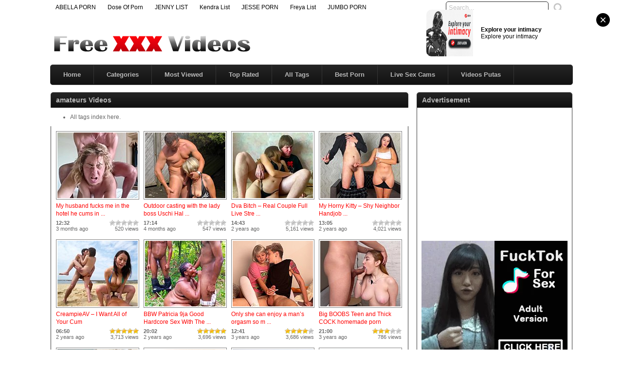

--- FILE ---
content_type: text/html; charset=UTF-8
request_url: http://www.xxx-videos.org/tags/amateurs/
body_size: 115042
content:
<!DOCTYPE html PUBLIC "-//W3C//DTD XHTML 1.0 Transitional//EN" "http://www.w3.org/TR/xhtml1/DTD/xhtml1-transitional.dtd">
<html xmlns="http://www.w3.org/1999/xhtml" lang="en-US">
<head profile="http://gmpg.org/xfn/11">
<meta http-equiv="Content-Type" content="text/html; charset=UTF-8" />
<title>amateurs &laquo; XXX VIDEOS &#8211; Xhamster, Porno Movies, Free Sex Videos</title>
<meta name="robots" content="index, archive, follow" />
<meta name="description" content="Watch Free Porn Video  at XXX-Videos.org. On our SexTUBE site, you watch for the HOTTEST free sex movies & porntube videos." />
<meta name="keywords" content="porn tube, porno tube, porno videos, porno clips, free porno videos, xxx videos" />
<link href="http://www.xxx-videos.org/favicon.ico" rel="shortcut icon" />
<meta name="rating" content="adult" />
<meta name="RATING" content="RTA-5042-1996-1400-1577-RTA" />
<meta name="trafficjunky-site-verification" content="5nvt49qq8" />
<meta name="juicyads-site-verification" content="0d12e688c7bf1f91cb4bd5b1f68607ea" />
<link rel="stylesheet" href="http://www.xxx-videos.org/wp-content/themes/xhamster/style.css" type="text/css" media="screen" />
<link rel="pingback" href="http://www.xxx-videos.org/xmlrpc.php" />
<script type='text/javascript' src='http://ajax.googleapis.com/ajax/libs/jquery/1/jquery.min.js?ver=1.4.2'></script>
<script type="text/javascript" src="http://www.xxx-videos.org/wp-content/themes/xhamster/js/superfish.js"></script> 
<script type="text/javascript" src="http://www.xxx-videos.org/wp-content/themes/xhamster/js/theme-script.js"></script>
<meta name='robots' content='max-image-preview:large' />
<link rel='dns-prefetch' href='//s.w.org' />
<link rel="alternate" type="application/rss+xml" title="XXX VIDEOS - Xhamster, Porno Movies, Free Sex Videos &raquo; amateurs Tag Feed" href="http://www.xxx-videos.org/tags/amateurs/feed/" />
<link rel='stylesheet' id='wp-postratings-css'  href='http://www.xxx-videos.org/wp-content/plugins/wp-postratings/postratings-css.css?ver=1.63' type='text/css' media='all' />
<script type='text/javascript' src='http://www.xxx-videos.org/wp-includes/js/jquery/jquery.min.js?ver=3.6.0' id='jquery-core-js'></script>
<script type='text/javascript' src='http://www.xxx-videos.org/wp-includes/js/jquery/jquery-migrate.min.js?ver=3.3.2' id='jquery-migrate-js'></script>
<link rel="https://api.w.org/" href="http://www.xxx-videos.org/wp-json/" /><link rel="alternate" type="application/json" href="http://www.xxx-videos.org/wp-json/wp/v2/tags/2258" /><link rel="EditURI" type="application/rsd+xml" title="RSD" href="http://www.xxx-videos.org/xmlrpc.php?rsd" />
<link rel="wlwmanifest" type="application/wlwmanifest+xml" href="http://www.xxx-videos.org/wp-includes/wlwmanifest.xml" /> 
<meta name="generator" content="WordPress 5.9" />
<link rel='stylesheet' id='pagebar-stylesheet-css'  href='http://www.xxx-videos.org/wp-content/themes/xhamster/pagebar.css?id=1768985127&#038;ver=5.9' type='text/css' media='all' />
</head>
<body>
<script async type="application/javascript" src="https://a.magsrv.com/ad-provider.js"></script> 
 <ins class="eas6a97888e42" data-zoneid="5449086"></ins> 
 <script>(AdProvider = window.AdProvider || []).push({"serve": {}});</script>
<script type="application/javascript">
(function() {

    //version 6.0.0

    var adConfig = {
    "ads_host": "a.pemsrv.com",
    "syndication_host": "s.pemsrv.com",
    "idzone": 2303575,
    "popup_fallback": true,
    "popup_force": false,
    "chrome_enabled": true,
    "new_tab": true,
    "frequency_period": 60,
    "frequency_count": 3,
    "trigger_method": 3,
    "trigger_class": "",
    "trigger_delay": 0,
    "capping_enabled": true,
    "tcf_enabled": true,
    "only_inline": false
};

window.document.querySelectorAll||(document.querySelectorAll=document.body.querySelectorAll=Object.querySelectorAll=function(e,o,t,i,n){var r=document,a=r.createStyleSheet();for(n=r.all,o=[],t=(e=e.replace(/\[for\b/gi,"[htmlFor").split(",")).length;t--;){for(a.addRule(e[t],"k:v"),i=n.length;i--;)n[i].currentStyle.k&&o.push(n[i]);a.removeRule(0)}return o});var popMagic={version:6,cookie_name:"",url:"",config:{},open_count:0,top:null,browser:null,venor_loaded:!1,venor:!1,tcfData:null,configTpl:{ads_host:"",syndication_host:"",idzone:"",frequency_period:720,frequency_count:1,trigger_method:1,trigger_class:"",popup_force:!1,popup_fallback:!1,chrome_enabled:!0,new_tab:!1,cat:"",tags:"",el:"",sub:"",sub2:"",sub3:"",only_inline:!1,trigger_delay:0,capping_enabled:!0,tcf_enabled:!1,cookieconsent:!0,should_fire:function(){return!0}},init:function(e){if(void 0!==e.idzone&&e.idzone){void 0===e.customTargeting&&(e.customTargeting=[]),window.customTargeting=e.customTargeting||null;var o=Object.keys(e.customTargeting).filter((function(e){return e.search("ex_")>=0}));for(var t in o.length&&o.forEach(function(e){return this.configTpl[e]=null}.bind(this)),this.configTpl)Object.prototype.hasOwnProperty.call(this.configTpl,t)&&(void 0!==e[t]?this.config[t]=e[t]:this.config[t]=this.configTpl[t]);if(void 0!==this.config.idzone&&""!==this.config.idzone){!0!==this.config.only_inline&&this.loadHosted();var i=this;this.checkTCFConsent((function(){"complete"===document.readyState?i.preparePopWait():i.addEventToElement(window,"load",i.preparePop)}))}}},getCountFromCookie:function(){if(!this.config.cookieconsent)return 0;var e=popMagic.getCookie(popMagic.cookie_name),o=void 0===e?0:parseInt(e);return isNaN(o)&&(o=0),o},getLastOpenedTimeFromCookie:function(){var e=popMagic.getCookie(popMagic.cookie_name),o=null;if(void 0!==e){var t=e.split(";")[1];o=t>0?parseInt(t):0}return isNaN(o)&&(o=null),o},shouldShow:function(){if(!popMagic.config.capping_enabled){var e=!0,o=popMagic.config.should_fire;try{"function"==typeof o&&(e=Boolean(o()))}catch(e){console.error("Error executing should fire callback function:",e)}return e&&0===popMagic.open_count}if(popMagic.open_count>=popMagic.config.frequency_count)return!1;var t=popMagic.getCountFromCookie(),i=popMagic.getLastOpenedTimeFromCookie(),n=Math.floor(Date.now()/1e3),r=i+popMagic.config.trigger_delay;return!(i&&r>n)&&(popMagic.open_count=t,!(t>=popMagic.config.frequency_count))},venorShouldShow:function(){return popMagic.venor_loaded&&"0"===popMagic.venor},setAsOpened:function(e){var o=e?e.target||e.srcElement:null,t={id:"",tagName:"",classes:"",text:"",href:"",elm:""};void 0!==o&&null!=o&&(t={id:void 0!==o.id&&null!=o.id?o.id:"",tagName:void 0!==o.tagName&&null!=o.tagName?o.tagName:"",classes:void 0!==o.classList&&null!=o.classList?o.classList:"",text:void 0!==o.outerText&&null!=o.outerText?o.outerText:"",href:void 0!==o.href&&null!=o.href?o.href:"",elm:o});var i=new CustomEvent("creativeDisplayed-"+popMagic.config.idzone,{detail:t});if(document.dispatchEvent(i),popMagic.config.capping_enabled){var n=1;n=0!==popMagic.open_count?popMagic.open_count+1:popMagic.getCountFromCookie()+1;var r=Math.floor(Date.now()/1e3);popMagic.config.cookieconsent&&popMagic.setCookie(popMagic.cookie_name,n+";"+r,popMagic.config.frequency_period)}else++popMagic.open_count},loadHosted:function(){var e=document.createElement("script");for(var o in e.type="application/javascript",e.async=!0,e.src="//"+this.config.ads_host+"/popunder1000.js",e.id="popmagicldr",this.config)Object.prototype.hasOwnProperty.call(this.config,o)&&"ads_host"!==o&&"syndication_host"!==o&&e.setAttribute("data-exo-"+o,this.config[o]);var t=document.getElementsByTagName("body").item(0);t.firstChild?t.insertBefore(e,t.firstChild):t.appendChild(e)},preparePopWait:function(){setTimeout(popMagic.preparePop,400)},preparePop:function(){if("object"!=typeof exoJsPop101||!Object.prototype.hasOwnProperty.call(exoJsPop101,"add")){if(popMagic.top=self,popMagic.top!==self)try{top.document.location.toString()&&(popMagic.top=top)}catch(e){}if(popMagic.cookie_name="zone-cap-"+popMagic.config.idzone,popMagic.config.capping_enabled||(document.cookie=popMagic.cookie_name+"=;expires=Thu, 01 Jan 1970 00:00:01 GMT; path=/"),popMagic.shouldShow()){var e=new XMLHttpRequest;e.onreadystatechange=function(){e.readyState==XMLHttpRequest.DONE&&(popMagic.venor_loaded=!0,200==e.status?popMagic.venor=e.responseText:popMagic.venor="0")};var o="https:"!==document.location.protocol&&"http:"!==document.location.protocol?"https:":document.location.protocol;e.open("GET",o+"//"+popMagic.config.syndication_host+"/venor.php",!0);try{e.send()}catch(e){popMagic.venor_loaded=!0}}if(popMagic.buildUrl(),popMagic.browser=popMagic.browserDetector.getBrowserInfo(),popMagic.config.chrome_enabled||!popMagic.browser.isChrome){var t=popMagic.getPopMethod(popMagic.browser);popMagic.addEvent("click",t)}}},getPopMethod:function(e){return popMagic.config.popup_force||popMagic.config.popup_fallback&&e.isChrome&&e.version>=68&&!e.isMobile?popMagic.methods.popup:e.isMobile?popMagic.methods.default:e.isChrome?popMagic.methods.chromeTab:popMagic.methods.default},checkTCFConsent:function(e){if(this.config.tcf_enabled&&"function"==typeof window.__tcfapi){var o=this;window.__tcfapi("addEventListener",2,(function(t,i){i&&(o.tcfData=t,"tcloaded"!==t.eventStatus&&"useractioncomplete"!==t.eventStatus||(window.__tcfapi("removeEventListener",2,(function(){}),t.listenerId),e()))}))}else e()},buildUrl:function(){var e,o="https:"!==document.location.protocol&&"http:"!==document.location.protocol?"https:":document.location.protocol,t=top===self?document.URL:document.referrer,i={type:"inline",name:"popMagic",ver:this.version},n="";customTargeting&&Object.keys(customTargeting).length&&("object"==typeof customTargeting?Object.keys(customTargeting):customTargeting).forEach((function(o){"object"==typeof customTargeting?e=customTargeting[o]:Array.isArray(customTargeting)&&(e=scriptEl.getAttribute(o));var t=o.replace("data-exo-","");n+="&"+t+"="+e}));var r=this.tcfData&&this.tcfData.gdprApplies&&!0===this.tcfData.gdprApplies?1:0;this.url=o+"//"+this.config.syndication_host+"/v1/link.php?cat="+this.config.cat+"&idzone="+this.config.idzone+"&type=8&p="+encodeURIComponent(t)+"&sub="+this.config.sub+(""!==this.config.sub2?"&sub2="+this.config.sub2:"")+(""!==this.config.sub3?"&sub3="+this.config.sub3:"")+"&block=1&el="+this.config.el+"&tags="+this.config.tags+"&scr_info="+function(e){var o=e.type+"|"+e.name+"|"+e.ver;return encodeURIComponent(btoa(o))}(i)+n+"&gdpr="+r+"&cb="+Math.floor(1e9*Math.random()),this.tcfData&&this.tcfData.tcString?this.url+="&gdpr_consent="+encodeURIComponent(this.tcfData.tcString):this.url+="&cookieconsent="+this.config.cookieconsent},addEventToElement:function(e,o,t){e.addEventListener?e.addEventListener(o,t,!1):e.attachEvent?(e["e"+o+t]=t,e[o+t]=function(){e["e"+o+t](window.event)},e.attachEvent("on"+o,e[o+t])):e["on"+o]=e["e"+o+t]},getTriggerClasses:function(){var e,o=[];-1===popMagic.config.trigger_class.indexOf(",")?e=popMagic.config.trigger_class.split(" "):e=popMagic.config.trigger_class.replace(/\s/g,"").split(",");for(var t=0;t<e.length;t++)""!==e[t]&&o.push("."+e[t]);return o},addEvent:function(e,o){var t;if("3"!=popMagic.config.trigger_method)if("2"!=popMagic.config.trigger_method||""==popMagic.config.trigger_method)if("4"!=popMagic.config.trigger_method||""==popMagic.config.trigger_method)popMagic.addEventToElement(document,e,o);else{var n=popMagic.getTriggerClasses();popMagic.addEventToElement(document,e,(function(e){n.some((function(o){return null!==e.target.closest(o)}))||o.call(e.target,e)}))}else{var r=popMagic.getTriggerClasses();for(t=document.querySelectorAll(r.join(", ")),i=0;i<t.length;i++)popMagic.addEventToElement(t[i],e,o)}else for(t=document.querySelectorAll("a"),i=0;i<t.length;i++)popMagic.addEventToElement(t[i],e,o)},setCookie:function(e,o,t){if(!this.config.cookieconsent)return!1;t=parseInt(t,10);var i=new Date;i.setMinutes(i.getMinutes()+parseInt(t));var n=encodeURIComponent(o)+"; expires="+i.toUTCString()+"; path=/";document.cookie=e+"="+n},getCookie:function(e){if(!this.config.cookieconsent)return!1;var o,t,i,n=document.cookie.split(";");for(o=0;o<n.length;o++)if(t=n[o].substr(0,n[o].indexOf("=")),i=n[o].substr(n[o].indexOf("=")+1),(t=t.replace(/^\s+|\s+$/g,""))===e)return decodeURIComponent(i)},randStr:function(e,o){for(var t="",i=o||"ABCDEFGHIJKLMNOPQRSTUVWXYZabcdefghijklmnopqrstuvwxyz0123456789",n=0;n<e;n++)t+=i.charAt(Math.floor(Math.random()*i.length));return t},isValidUserEvent:function(e){return!(!("isTrusted"in e)||!e.isTrusted||"ie"===popMagic.browser.name||"safari"===popMagic.browser.name)||0!=e.screenX&&0!=e.screenY},isValidHref:function(e){if(void 0===e||""==e)return!1;return!/\s?javascript\s?:/i.test(e)},findLinkToOpen:function(e){var o=e,t=!1;try{for(var i=0;i<20&&!o.getAttribute("href")&&o!==document&&"html"!==o.nodeName.toLowerCase();)o=o.parentNode,i++;var n=o.getAttribute("target");n&&-1!==n.indexOf("_blank")||(t=o.getAttribute("href"))}catch(e){}return popMagic.isValidHref(t)||(t=!1),t||window.location.href},getPuId:function(){return"ok_"+Math.floor(89999999*Math.random()+1e7)},browserDetector:{browserDefinitions:[["firefox",/Firefox\/([0-9.]+)(?:\s|$)/],["opera",/Opera\/([0-9.]+)(?:\s|$)/],["opera",/OPR\/([0-9.]+)(:?\s|$)$/],["edge",/Edg(?:e|)\/([0-9._]+)/],["ie",/Trident\/7\.0.*rv:([0-9.]+)\).*Gecko$/],["ie",/MSIE\s([0-9.]+);.*Trident\/[4-7].0/],["ie",/MSIE\s(7\.0)/],["safari",/Version\/([0-9._]+).*Safari/],["chrome",/(?!Chrom.*Edg(?:e|))Chrom(?:e|ium)\/([0-9.]+)(:?\s|$)/],["chrome",/(?!Chrom.*OPR)Chrom(?:e|ium)\/([0-9.]+)(:?\s|$)/],["bb10",/BB10;\sTouch.*Version\/([0-9.]+)/],["android",/Android\s([0-9.]+)/],["ios",/Version\/([0-9._]+).*Mobile.*Safari.*/],["yandexbrowser",/YaBrowser\/([0-9._]+)/],["crios",/CriOS\/([0-9.]+)(:?\s|$)/]],isChromeOrChromium:function(){var e=window.navigator,o=(e.userAgent||"").toLowerCase(),t=e.vendor||"";if(-1!==o.indexOf("crios"))return!0;if(e.userAgentData&&Array.isArray(e.userAgentData.brands)&&e.userAgentData.brands.length>0){var i=e.userAgentData.brands,n=i.some((function(e){return"Google Chrome"===e.brand})),r=i.some((function(e){return"Chromium"===e.brand}))&&2===i.length;return n||r}var a=!!window.chrome,c=-1!==o.indexOf("edg"),p=!!window.opr||-1!==o.indexOf("opr"),s=!(!e.brave||!e.brave.isBrave),g=-1!==o.indexOf("vivaldi"),l=-1!==o.indexOf("yabrowser"),d=-1!==o.indexOf("samsungbrowser"),u=-1!==o.indexOf("ucbrowser");return a&&"Google Inc."===t&&!c&&!p&&!s&&!g&&!l&&!d&&!u},getBrowserInfo:function(){var e=window.navigator.userAgent,o={name:"other",version:"1.0",versionNumber:1,isChrome:this.isChromeOrChromium(),isMobile:!!e.match(/Android|BlackBerry|iPhone|iPad|iPod|Opera Mini|IEMobile|WebOS|Windows Phone/i)};for(var t in this.browserDefinitions){var i=this.browserDefinitions[t];if(i[1].test(e)){var n=i[1].exec(e),r=n&&n[1].split(/[._]/).slice(0,3),a=Array.prototype.slice.call(r,1).join("")||"0";r&&r.length<3&&Array.prototype.push.apply(r,1===r.length?[0,0]:[0]),o.name=i[0],o.version=r.join("."),o.versionNumber=parseFloat(r[0]+"."+a);break}}return o}},methods:{default:function(e){if(!popMagic.shouldShow()||!popMagic.venorShouldShow()||!popMagic.isValidUserEvent(e))return!0;var o=e.target||e.srcElement,t=popMagic.findLinkToOpen(o);return window.open(t,"_blank"),popMagic.setAsOpened(e),popMagic.top.document.location=popMagic.url,void 0!==e.preventDefault&&(e.preventDefault(),e.stopPropagation()),!0},chromeTab:function(e){if(!popMagic.shouldShow()||!popMagic.venorShouldShow()||!popMagic.isValidUserEvent(e))return!0;if(void 0===e.preventDefault)return!0;e.preventDefault(),e.stopPropagation();var o=top.window.document.createElement("a"),t=e.target||e.srcElement;o.href=popMagic.findLinkToOpen(t),document.getElementsByTagName("body")[0].appendChild(o);var i=new MouseEvent("click",{bubbles:!0,cancelable:!0,view:window,screenX:0,screenY:0,clientX:0,clientY:0,ctrlKey:!0,altKey:!1,shiftKey:!1,metaKey:!0,button:0});i.preventDefault=void 0,o.dispatchEvent(i),o.parentNode.removeChild(o),window.open(popMagic.url,"_self"),popMagic.setAsOpened(e)},popup:function(e){if(!popMagic.shouldShow()||!popMagic.venorShouldShow()||!popMagic.isValidUserEvent(e))return!0;var o="";if(popMagic.config.popup_fallback&&!popMagic.config.popup_force){var t=Math.max(Math.round(.8*window.innerHeight),300);o="menubar=1,resizable=1,width="+Math.max(Math.round(.7*window.innerWidth),300)+",height="+t+",top="+(window.screenY+100)+",left="+(window.screenX+100)}var i=document.location.href,n=window.open(i,popMagic.getPuId(),o);setTimeout((function(){n.location.href=popMagic.url}),200),popMagic.setAsOpened(e),void 0!==e.preventDefault&&(e.preventDefault(),e.stopPropagation())}}};    popMagic.init(adConfig);
})();


</script>
<div id="main">
	<div id="header">
		<div class="toppart">
			<div class="topmenum">
				<div class="primarymenu"><ul id="menu-top" class="menu"><li id="menu-item-297" class="menu-item menu-item-type-custom menu-item-object-custom menu-item-297"><a title="ABELLA PORN" target="_blank" rel="noopener" href="https://abellalist.com">ABELLA PORN</a></li>
<li id="menu-item-330" class="menu-item menu-item-type-custom menu-item-object-custom menu-item-330"><a title="Dose Of Porn" target="_blank" rel="noopener" href="https://doseofporn.com">Dose Of Porn</a></li>
<li id="menu-item-14690" class="menu-item menu-item-type-custom menu-item-object-custom menu-item-14690"><a title="JENNY LIST" target="_blank" rel="noopener" href="https://jennylist.xyz">JENNY LIST</a></li>
<li id="menu-item-14693" class="menu-item menu-item-type-custom menu-item-object-custom menu-item-14693"><a title="Kendra List" target="_blank" rel="noopener" href="https://kendralist.com">Kendra List</a></li>
<li id="menu-item-14692" class="menu-item menu-item-type-custom menu-item-object-custom menu-item-14692"><a title="JESSE PORN" target="_blank" rel="noopener" href="https://jesseporn.xyz">JESSE PORN</a></li>
<li id="menu-item-14691" class="menu-item menu-item-type-custom menu-item-object-custom menu-item-14691"><a title="Freya List" target="_blank" rel="noopener" href="https://freyalist.com">Freya List</a></li>
<li id="menu-item-16175" class="menu-item menu-item-type-custom menu-item-object-custom menu-item-16175"><a title="JUMBO PORN" target="_blank" rel="noopener" href="https://jumboporn.xyz">JUMBO PORN</a></li>
</ul></div>				<div class="search">
			<form method="get" id="searchform" action="http://www.xxx-videos.org" >
					<input id="s" type="text" name="s" value="Search..." onfocus="if (this.value == 'Search...') {this.value = '';}" onblur="if (this.value == '') {this.value = 'Search...';}" />
					<input id="searchsubmit" type="submit" value="" />
			</form>
</div>			</div>
		</div>
		<div class="logom">
			<div class="logomon">
			<div class="logoleft">
				<a href="http://www.xxx-videos.org"><img src="http://www.xxx-videos.org/logo.png" width="420" height="52" border="0" alt="Free XXX Movies"></a>
			</div>
			<div class="logoright">
									
										<iframe data-aa='2353238' src='//ad.a-ads.com/2353238?size=468x60' style='width:468px; height:60px; border:0px; padding:0; overflow:hidden; background-color: transparent;'></iframe>												</div>
			</div>
		</div>
		<div class="mainmenum">
			<div class="menu-main-container"><ul id="menu-main" class="sf-menu"><li id="menu-item-296" class="menu-item menu-item-type-custom menu-item-object-custom menu-item-home menu-item-296"><a title="Home" href="http://www.xxx-videos.org">Home</a></li>
<li id="menu-item-14040" class="menu-item menu-item-type-post_type menu-item-object-page menu-item-14040"><a href="http://www.xxx-videos.org/categories/">Categories</a></li>
<li id="menu-item-316" class="menu-item menu-item-type-post_type menu-item-object-page menu-item-316"><a title="Most Viewed Videos" href="http://www.xxx-videos.org/most-viewed/">Most Viewed</a></li>
<li id="menu-item-315" class="menu-item menu-item-type-post_type menu-item-object-page menu-item-315"><a title="Top Rated Videos" href="http://www.xxx-videos.org/top-rated/">Top Rated</a></li>
<li id="menu-item-314" class="menu-item menu-item-type-post_type menu-item-object-page menu-item-314"><a title="AllTags" href="http://www.xxx-videos.org/tags/">All Tags</a></li>
<li id="menu-item-24555" class="menu-item menu-item-type-custom menu-item-object-custom menu-item-24555"><a title="Best Porn" target="_blank" rel="noopener" href="https://widenaccident.com/t3u925rt95?key=7be1f8feb6227c6b6c9add123944d544">Best Porn</a></li>
<li id="menu-item-24134" class="menu-item menu-item-type-custom menu-item-object-custom menu-item-24134"><a title="Best Live Sex Cams" href="http://www.xxx-videos.org/best-live-sex-cams/">Live Sex Cams</a></li>
<li id="menu-item-15851" class="menu-item menu-item-type-custom menu-item-object-custom menu-item-15851"><a title="Videos Putas XXX" target="_blank" rel="noopener" href="http://www.videosputas.xxx">Videos Putas</a></li>
</ul></div>		</div>
        <p> </p>
<center><div id="awe-customiframe-container" style="position:relative;"><iframe src="//pto.ptawe.com/custom_iframe/index.php?psid=jarin46&psprogram=cbrnd&pstool=212_1&site=wl3&cobrandid=238516&campaign_id=&category=girl&row=1&column=4&background=0&fill=0&border=0&model=insidehover&modelColor=0&modelFill=0&wide=0&padding=12px&width=1074&height=0&imageWidth=0&imageHeight=0&stream=0&performerList=&subaffid={SUBAFFID}" scrolling="no" align="middle" frameborder="no" allowtransparency="true" marginHeight="0" marginWidth="0" style="position:absolute;top:0;left:0;width:100%;height:100%;background:transparent;"></iframe><script src="//pto.ptawe.com/custom_iframe/script.php?id=awe-customiframe-container&row=1&column=4&border=0&wide=0&padding=12px&model=insidehover&width=1074&height=0&imageWidth=0&imageHeight=0&stream=0"></script></div></center>
	</div>

<div id="content">

	<div class="postsbody">
	 	   	  		<h2 class="postbodyh">amateurs Videos</h2>
        <ul><li><a href="http://www.xxx-videos.org/tags/">All tags index here.</a></li></ul>
 	  		<div class="videos">
						<div class="video">
				<div class="thumb">
					<a href="http://www.xxx-videos.org/video27368/my-husband-fucks-me-in-the-hotel-he-cums-in-my-mouth-while-i-stroke-my-pussy/" rel="bookmark" title="My husband fucks me in the hotel he cums in my mouth while I stroke my pussy"><span class="overlay"></span><div class="featured"><img src="http://www.xxx-videos.org/wp-content/themes/xhamster/images/effect.png" alt="" /></div><img src="http://www.xxx-videos.org/thumbs/my-husband-fucks-me-in-the-hotel-he-cums-in-my-mouth-while-i-stroke-my-pussy.jpg" width="165" height="135" alt="My husband fucks me in the hotel he cums in my mouth while I stroke my pussy" /><img class="hoverimage" src="http://www.xxx-videos.org/wp-content/themes/xhamster/images/featured.png" alt="" /></a>
				</div>
				<div class="vtitle">
					<a href="http://www.xxx-videos.org/video27368/my-husband-fucks-me-in-the-hotel-he-cums-in-my-mouth-while-i-stroke-my-pussy/" rel="bookmark" title="My husband fucks me in the hotel he cums in my mouth while I stroke my pussy">My husband fucks me in the hotel he cums in  ...</a>
				</div>
				<div class="vinfo">
					<div class="vileft">
                        <b>12:32</b>
				        <br>3 months ago</br>
					</div>
					<div class="viright">
						<div id="post-ratings-27368" class="post-ratings" data-nonce="1e5e69088c"><img id="rating_27368_1" src="http://www.xxx-videos.org/wp-content/plugins/wp-postratings/images/stars/rating_off.gif" alt="1 Star" title="1 Star" onmouseover="current_rating(27368, 1, '1 Star');" onmouseout="ratings_off(0, 0, 0);" onclick="rate_post();" onkeypress="rate_post();" style="cursor: pointer; border: 0px;" /><img id="rating_27368_2" src="http://www.xxx-videos.org/wp-content/plugins/wp-postratings/images/stars/rating_off.gif" alt="2 Stars" title="2 Stars" onmouseover="current_rating(27368, 2, '2 Stars');" onmouseout="ratings_off(0, 0, 0);" onclick="rate_post();" onkeypress="rate_post();" style="cursor: pointer; border: 0px;" /><img id="rating_27368_3" src="http://www.xxx-videos.org/wp-content/plugins/wp-postratings/images/stars/rating_off.gif" alt="3 Stars" title="3 Stars" onmouseover="current_rating(27368, 3, '3 Stars');" onmouseout="ratings_off(0, 0, 0);" onclick="rate_post();" onkeypress="rate_post();" style="cursor: pointer; border: 0px;" /><img id="rating_27368_4" src="http://www.xxx-videos.org/wp-content/plugins/wp-postratings/images/stars/rating_off.gif" alt="4 Stars" title="4 Stars" onmouseover="current_rating(27368, 4, '4 Stars');" onmouseout="ratings_off(0, 0, 0);" onclick="rate_post();" onkeypress="rate_post();" style="cursor: pointer; border: 0px;" /><img id="rating_27368_5" src="http://www.xxx-videos.org/wp-content/plugins/wp-postratings/images/stars/rating_off.gif" alt="5 Stars" title="5 Stars" onmouseover="current_rating(27368, 5, '5 Stars');" onmouseout="ratings_off(0, 0, 0);" onclick="rate_post();" onkeypress="rate_post();" style="cursor: pointer; border: 0px;" /></div>
<div id="post-ratings-27368-loading"  class="post-ratings-loading"><img src="http://www.xxx-videos.org/wp-content/plugins/wp-postratings/images/loading.gif" width="16" height="16" alt="Loading ..." title="Loading ..." class="post-ratings-image" />&nbsp;Loading ...</div>
						520 views					</div>					
				</div>
			</div>
						<div class="video">
				<div class="thumb">
					<a href="http://www.xxx-videos.org/video27362/outdoor-casting-with-the-lady-boss-uschi-haller-personally/" rel="bookmark" title="Outdoor casting with the lady boss Uschi Haller personally"><span class="overlay"></span><div class="featured"><img src="http://www.xxx-videos.org/wp-content/themes/xhamster/images/effect.png" alt="" /></div><img src="http://www.xxx-videos.org/thumbs/outdoor-casting-with-the-lady-boss-uschi-haller-personally.jpg" width="165" height="135" alt="Outdoor casting with the lady boss Uschi Haller personally" /><img class="hoverimage" src="http://www.xxx-videos.org/wp-content/themes/xhamster/images/featured.png" alt="" /></a>
				</div>
				<div class="vtitle">
					<a href="http://www.xxx-videos.org/video27362/outdoor-casting-with-the-lady-boss-uschi-haller-personally/" rel="bookmark" title="Outdoor casting with the lady boss Uschi Haller personally">Outdoor casting with the lady boss Uschi Hal ...</a>
				</div>
				<div class="vinfo">
					<div class="vileft">
                        <b>17:14</b>
				        <br>4 months ago</br>
					</div>
					<div class="viright">
						<div id="post-ratings-27362" class="post-ratings" data-nonce="ca1c638b1f"><img id="rating_27362_1" src="http://www.xxx-videos.org/wp-content/plugins/wp-postratings/images/stars/rating_off.gif" alt="1 Star" title="1 Star" onmouseover="current_rating(27362, 1, '1 Star');" onmouseout="ratings_off(0, 0, 0);" onclick="rate_post();" onkeypress="rate_post();" style="cursor: pointer; border: 0px;" /><img id="rating_27362_2" src="http://www.xxx-videos.org/wp-content/plugins/wp-postratings/images/stars/rating_off.gif" alt="2 Stars" title="2 Stars" onmouseover="current_rating(27362, 2, '2 Stars');" onmouseout="ratings_off(0, 0, 0);" onclick="rate_post();" onkeypress="rate_post();" style="cursor: pointer; border: 0px;" /><img id="rating_27362_3" src="http://www.xxx-videos.org/wp-content/plugins/wp-postratings/images/stars/rating_off.gif" alt="3 Stars" title="3 Stars" onmouseover="current_rating(27362, 3, '3 Stars');" onmouseout="ratings_off(0, 0, 0);" onclick="rate_post();" onkeypress="rate_post();" style="cursor: pointer; border: 0px;" /><img id="rating_27362_4" src="http://www.xxx-videos.org/wp-content/plugins/wp-postratings/images/stars/rating_off.gif" alt="4 Stars" title="4 Stars" onmouseover="current_rating(27362, 4, '4 Stars');" onmouseout="ratings_off(0, 0, 0);" onclick="rate_post();" onkeypress="rate_post();" style="cursor: pointer; border: 0px;" /><img id="rating_27362_5" src="http://www.xxx-videos.org/wp-content/plugins/wp-postratings/images/stars/rating_off.gif" alt="5 Stars" title="5 Stars" onmouseover="current_rating(27362, 5, '5 Stars');" onmouseout="ratings_off(0, 0, 0);" onclick="rate_post();" onkeypress="rate_post();" style="cursor: pointer; border: 0px;" /></div>
<div id="post-ratings-27362-loading"  class="post-ratings-loading"><img src="http://www.xxx-videos.org/wp-content/plugins/wp-postratings/images/loading.gif" width="16" height="16" alt="Loading ..." title="Loading ..." class="post-ratings-image" />&nbsp;Loading ...</div>
						547 views					</div>					
				</div>
			</div>
						<div class="video">
				<div class="thumb">
					<a href="http://www.xxx-videos.org/video27327/dva-bitch-real-couple-full-live-stream-cum-twice-in-my-pussy/" rel="bookmark" title="Dva Bitch &#8211; Real Couple Full Live Stream &#8211; Cum Twice In My Pussy"><span class="overlay"></span><div class="featured"><img src="http://www.xxx-videos.org/wp-content/themes/xhamster/images/effect.png" alt="" /></div><img src="http://www.xxx-videos.org/thumbs/dva-bitch-real-couple-full-live-stream-cum-twice-in-my-pussy.jpg" width="165" height="135" alt="Dva Bitch &#8211; Real Couple Full Live Stream &#8211; Cum Twice In My Pussy" /><img class="hoverimage" src="http://www.xxx-videos.org/wp-content/themes/xhamster/images/featured.png" alt="" /></a>
				</div>
				<div class="vtitle">
					<a href="http://www.xxx-videos.org/video27327/dva-bitch-real-couple-full-live-stream-cum-twice-in-my-pussy/" rel="bookmark" title="Dva Bitch &#8211; Real Couple Full Live Stream &#8211; Cum Twice In My Pussy">Dva Bitch &#8211; Real Couple Full Live Stre ...</a>
				</div>
				<div class="vinfo">
					<div class="vileft">
                        <b>14:43</b>
				        <br>2 years ago</br>
					</div>
					<div class="viright">
						<div id="post-ratings-27327" class="post-ratings" data-nonce="cd02192d30"><img id="rating_27327_1" src="http://www.xxx-videos.org/wp-content/plugins/wp-postratings/images/stars/rating_off.gif" alt="1 Star" title="1 Star" onmouseover="current_rating(27327, 1, '1 Star');" onmouseout="ratings_off(0, 0, 0);" onclick="rate_post();" onkeypress="rate_post();" style="cursor: pointer; border: 0px;" /><img id="rating_27327_2" src="http://www.xxx-videos.org/wp-content/plugins/wp-postratings/images/stars/rating_off.gif" alt="2 Stars" title="2 Stars" onmouseover="current_rating(27327, 2, '2 Stars');" onmouseout="ratings_off(0, 0, 0);" onclick="rate_post();" onkeypress="rate_post();" style="cursor: pointer; border: 0px;" /><img id="rating_27327_3" src="http://www.xxx-videos.org/wp-content/plugins/wp-postratings/images/stars/rating_off.gif" alt="3 Stars" title="3 Stars" onmouseover="current_rating(27327, 3, '3 Stars');" onmouseout="ratings_off(0, 0, 0);" onclick="rate_post();" onkeypress="rate_post();" style="cursor: pointer; border: 0px;" /><img id="rating_27327_4" src="http://www.xxx-videos.org/wp-content/plugins/wp-postratings/images/stars/rating_off.gif" alt="4 Stars" title="4 Stars" onmouseover="current_rating(27327, 4, '4 Stars');" onmouseout="ratings_off(0, 0, 0);" onclick="rate_post();" onkeypress="rate_post();" style="cursor: pointer; border: 0px;" /><img id="rating_27327_5" src="http://www.xxx-videos.org/wp-content/plugins/wp-postratings/images/stars/rating_off.gif" alt="5 Stars" title="5 Stars" onmouseover="current_rating(27327, 5, '5 Stars');" onmouseout="ratings_off(0, 0, 0);" onclick="rate_post();" onkeypress="rate_post();" style="cursor: pointer; border: 0px;" /></div>
<div id="post-ratings-27327-loading"  class="post-ratings-loading"><img src="http://www.xxx-videos.org/wp-content/plugins/wp-postratings/images/loading.gif" width="16" height="16" alt="Loading ..." title="Loading ..." class="post-ratings-image" />&nbsp;Loading ...</div>
						5,161 views					</div>					
				</div>
			</div>
						<div class="video">
				<div class="thumb">
					<a href="http://www.xxx-videos.org/video27323/my-horny-kitty-shy-neighbor-handjob-roommates-big-dick-for-huge-cumshot/" rel="bookmark" title="My Horny Kitty &#8211; Shy Neighbor Handjob Roommate&#8217;s Big Dick for Huge Cumshot!!"><span class="overlay"></span><div class="featured"><img src="http://www.xxx-videos.org/wp-content/themes/xhamster/images/effect.png" alt="" /></div><img src="http://www.xxx-videos.org/thumbs/my-horny-kitty-shy-neighbor-handjob-roommates-big-dick-for-huge-cumshot.jpg" width="165" height="135" alt="My Horny Kitty &#8211; Shy Neighbor Handjob Roommate&#8217;s Big Dick for Huge Cumshot!!" /><img class="hoverimage" src="http://www.xxx-videos.org/wp-content/themes/xhamster/images/featured.png" alt="" /></a>
				</div>
				<div class="vtitle">
					<a href="http://www.xxx-videos.org/video27323/my-horny-kitty-shy-neighbor-handjob-roommates-big-dick-for-huge-cumshot/" rel="bookmark" title="My Horny Kitty &#8211; Shy Neighbor Handjob Roommate&#8217;s Big Dick for Huge Cumshot!!">My Horny Kitty &#8211; Shy Neighbor Handjob  ...</a>
				</div>
				<div class="vinfo">
					<div class="vileft">
                        <b>13:05</b>
				        <br>2 years ago</br>
					</div>
					<div class="viright">
						<div id="post-ratings-27323" class="post-ratings" data-nonce="6b7a357efa"><img id="rating_27323_1" src="http://www.xxx-videos.org/wp-content/plugins/wp-postratings/images/stars/rating_off.gif" alt="1 Star" title="1 Star" onmouseover="current_rating(27323, 1, '1 Star');" onmouseout="ratings_off(0, 0, 0);" onclick="rate_post();" onkeypress="rate_post();" style="cursor: pointer; border: 0px;" /><img id="rating_27323_2" src="http://www.xxx-videos.org/wp-content/plugins/wp-postratings/images/stars/rating_off.gif" alt="2 Stars" title="2 Stars" onmouseover="current_rating(27323, 2, '2 Stars');" onmouseout="ratings_off(0, 0, 0);" onclick="rate_post();" onkeypress="rate_post();" style="cursor: pointer; border: 0px;" /><img id="rating_27323_3" src="http://www.xxx-videos.org/wp-content/plugins/wp-postratings/images/stars/rating_off.gif" alt="3 Stars" title="3 Stars" onmouseover="current_rating(27323, 3, '3 Stars');" onmouseout="ratings_off(0, 0, 0);" onclick="rate_post();" onkeypress="rate_post();" style="cursor: pointer; border: 0px;" /><img id="rating_27323_4" src="http://www.xxx-videos.org/wp-content/plugins/wp-postratings/images/stars/rating_off.gif" alt="4 Stars" title="4 Stars" onmouseover="current_rating(27323, 4, '4 Stars');" onmouseout="ratings_off(0, 0, 0);" onclick="rate_post();" onkeypress="rate_post();" style="cursor: pointer; border: 0px;" /><img id="rating_27323_5" src="http://www.xxx-videos.org/wp-content/plugins/wp-postratings/images/stars/rating_off.gif" alt="5 Stars" title="5 Stars" onmouseover="current_rating(27323, 5, '5 Stars');" onmouseout="ratings_off(0, 0, 0);" onclick="rate_post();" onkeypress="rate_post();" style="cursor: pointer; border: 0px;" /></div>
<div id="post-ratings-27323-loading"  class="post-ratings-loading"><img src="http://www.xxx-videos.org/wp-content/plugins/wp-postratings/images/loading.gif" width="16" height="16" alt="Loading ..." title="Loading ..." class="post-ratings-image" />&nbsp;Loading ...</div>
						4,021 views					</div>					
				</div>
			</div>
						<div class="video">
				<div class="thumb">
					<a href="http://www.xxx-videos.org/video27320/creampieav-i-want-all-of-your-cum/" rel="bookmark" title="CreampieAV &#8211; I Want All of Your Cum"><span class="overlay"></span><div class="featured"><img src="http://www.xxx-videos.org/wp-content/themes/xhamster/images/effect.png" alt="" /></div><img src="http://www.xxx-videos.org/thumbs/creampieav-i-want-all-of-your-cum.jpg" width="165" height="135" alt="CreampieAV &#8211; I Want All of Your Cum" /><img class="hoverimage" src="http://www.xxx-videos.org/wp-content/themes/xhamster/images/featured.png" alt="" /></a>
				</div>
				<div class="vtitle">
					<a href="http://www.xxx-videos.org/video27320/creampieav-i-want-all-of-your-cum/" rel="bookmark" title="CreampieAV &#8211; I Want All of Your Cum">CreampieAV &#8211; I Want All of Your Cum</a>
				</div>
				<div class="vinfo">
					<div class="vileft">
                        <b>06:50</b>
				        <br>2 years ago</br>
					</div>
					<div class="viright">
						<div id="post-ratings-27320" class="post-ratings" data-nonce="11927e8f4e"><img id="rating_27320_1" src="http://www.xxx-videos.org/wp-content/plugins/wp-postratings/images/stars/rating_on.gif" alt="1 Star" title="1 Star" onmouseover="current_rating(27320, 1, '1 Star');" onmouseout="ratings_off(5, 0, 0);" onclick="rate_post();" onkeypress="rate_post();" style="cursor: pointer; border: 0px;" /><img id="rating_27320_2" src="http://www.xxx-videos.org/wp-content/plugins/wp-postratings/images/stars/rating_on.gif" alt="2 Stars" title="2 Stars" onmouseover="current_rating(27320, 2, '2 Stars');" onmouseout="ratings_off(5, 0, 0);" onclick="rate_post();" onkeypress="rate_post();" style="cursor: pointer; border: 0px;" /><img id="rating_27320_3" src="http://www.xxx-videos.org/wp-content/plugins/wp-postratings/images/stars/rating_on.gif" alt="3 Stars" title="3 Stars" onmouseover="current_rating(27320, 3, '3 Stars');" onmouseout="ratings_off(5, 0, 0);" onclick="rate_post();" onkeypress="rate_post();" style="cursor: pointer; border: 0px;" /><img id="rating_27320_4" src="http://www.xxx-videos.org/wp-content/plugins/wp-postratings/images/stars/rating_on.gif" alt="4 Stars" title="4 Stars" onmouseover="current_rating(27320, 4, '4 Stars');" onmouseout="ratings_off(5, 0, 0);" onclick="rate_post();" onkeypress="rate_post();" style="cursor: pointer; border: 0px;" /><img id="rating_27320_5" src="http://www.xxx-videos.org/wp-content/plugins/wp-postratings/images/stars/rating_on.gif" alt="5 Stars" title="5 Stars" onmouseover="current_rating(27320, 5, '5 Stars');" onmouseout="ratings_off(5, 0, 0);" onclick="rate_post();" onkeypress="rate_post();" style="cursor: pointer; border: 0px;" /></div>
<div id="post-ratings-27320-loading"  class="post-ratings-loading"><img src="http://www.xxx-videos.org/wp-content/plugins/wp-postratings/images/loading.gif" width="16" height="16" alt="Loading ..." title="Loading ..." class="post-ratings-image" />&nbsp;Loading ...</div>
						3,713 views					</div>					
				</div>
			</div>
						<div class="video">
				<div class="thumb">
					<a href="http://www.xxx-videos.org/video27316/bbw-patricia-9ja-good-hardcore-sex-with-the-good-neighbor/" rel="bookmark" title="BBW Patricia 9ja Good Hardcore Sex With The Good Neighbor"><span class="overlay"></span><div class="featured"><img src="http://www.xxx-videos.org/wp-content/themes/xhamster/images/effect.png" alt="" /></div><img src="http://www.xxx-videos.org/thumbs/bbw-patricia-9ja-good-hardcore-sex-with-the-good-neighbor.jpg" width="165" height="135" alt="BBW Patricia 9ja Good Hardcore Sex With The Good Neighbor" /><img class="hoverimage" src="http://www.xxx-videos.org/wp-content/themes/xhamster/images/featured.png" alt="" /></a>
				</div>
				<div class="vtitle">
					<a href="http://www.xxx-videos.org/video27316/bbw-patricia-9ja-good-hardcore-sex-with-the-good-neighbor/" rel="bookmark" title="BBW Patricia 9ja Good Hardcore Sex With The Good Neighbor">BBW Patricia 9ja Good Hardcore Sex With The  ...</a>
				</div>
				<div class="vinfo">
					<div class="vileft">
                        <b>20:02</b>
				        <br>2 years ago</br>
					</div>
					<div class="viright">
						<div id="post-ratings-27316" class="post-ratings" data-nonce="f1041c6084"><img id="rating_27316_1" src="http://www.xxx-videos.org/wp-content/plugins/wp-postratings/images/stars/rating_on.gif" alt="1 Star" title="1 Star" onmouseover="current_rating(27316, 1, '1 Star');" onmouseout="ratings_off(5, 0, 0);" onclick="rate_post();" onkeypress="rate_post();" style="cursor: pointer; border: 0px;" /><img id="rating_27316_2" src="http://www.xxx-videos.org/wp-content/plugins/wp-postratings/images/stars/rating_on.gif" alt="2 Stars" title="2 Stars" onmouseover="current_rating(27316, 2, '2 Stars');" onmouseout="ratings_off(5, 0, 0);" onclick="rate_post();" onkeypress="rate_post();" style="cursor: pointer; border: 0px;" /><img id="rating_27316_3" src="http://www.xxx-videos.org/wp-content/plugins/wp-postratings/images/stars/rating_on.gif" alt="3 Stars" title="3 Stars" onmouseover="current_rating(27316, 3, '3 Stars');" onmouseout="ratings_off(5, 0, 0);" onclick="rate_post();" onkeypress="rate_post();" style="cursor: pointer; border: 0px;" /><img id="rating_27316_4" src="http://www.xxx-videos.org/wp-content/plugins/wp-postratings/images/stars/rating_on.gif" alt="4 Stars" title="4 Stars" onmouseover="current_rating(27316, 4, '4 Stars');" onmouseout="ratings_off(5, 0, 0);" onclick="rate_post();" onkeypress="rate_post();" style="cursor: pointer; border: 0px;" /><img id="rating_27316_5" src="http://www.xxx-videos.org/wp-content/plugins/wp-postratings/images/stars/rating_on.gif" alt="5 Stars" title="5 Stars" onmouseover="current_rating(27316, 5, '5 Stars');" onmouseout="ratings_off(5, 0, 0);" onclick="rate_post();" onkeypress="rate_post();" style="cursor: pointer; border: 0px;" /></div>
<div id="post-ratings-27316-loading"  class="post-ratings-loading"><img src="http://www.xxx-videos.org/wp-content/plugins/wp-postratings/images/loading.gif" width="16" height="16" alt="Loading ..." title="Loading ..." class="post-ratings-image" />&nbsp;Loading ...</div>
						3,696 views					</div>					
				</div>
			</div>
						<div class="video">
				<div class="thumb">
					<a href="http://www.xxx-videos.org/video27288/only-she-can-enjoy-a-mans-orgasm-so-much/" rel="bookmark" title="Only she can enjoy a man&#8217;s orgasm so much"><span class="overlay"></span><div class="featured"><img src="http://www.xxx-videos.org/wp-content/themes/xhamster/images/effect.png" alt="" /></div><img src="http://www.xxx-videos.org/thumbs/only-she-can-enjoy-a-mans-orgasm-so-much.jpg" width="165" height="135" alt="Only she can enjoy a man&#8217;s orgasm so much" /><img class="hoverimage" src="http://www.xxx-videos.org/wp-content/themes/xhamster/images/featured.png" alt="" /></a>
				</div>
				<div class="vtitle">
					<a href="http://www.xxx-videos.org/video27288/only-she-can-enjoy-a-mans-orgasm-so-much/" rel="bookmark" title="Only she can enjoy a man&#8217;s orgasm so much">Only she can enjoy a man&#8217;s orgasm so m ...</a>
				</div>
				<div class="vinfo">
					<div class="vileft">
                        <b>12:41</b>
				        <br>3 years ago</br>
					</div>
					<div class="viright">
						<div id="post-ratings-27288" class="post-ratings" data-nonce="04f20c5588"><img id="rating_27288_1" src="http://www.xxx-videos.org/wp-content/plugins/wp-postratings/images/stars/rating_on.gif" alt="1 Star" title="1 Star" onmouseover="current_rating(27288, 1, '1 Star');" onmouseout="ratings_off(4, 0, 0);" onclick="rate_post();" onkeypress="rate_post();" style="cursor: pointer; border: 0px;" /><img id="rating_27288_2" src="http://www.xxx-videos.org/wp-content/plugins/wp-postratings/images/stars/rating_on.gif" alt="2 Stars" title="2 Stars" onmouseover="current_rating(27288, 2, '2 Stars');" onmouseout="ratings_off(4, 0, 0);" onclick="rate_post();" onkeypress="rate_post();" style="cursor: pointer; border: 0px;" /><img id="rating_27288_3" src="http://www.xxx-videos.org/wp-content/plugins/wp-postratings/images/stars/rating_on.gif" alt="3 Stars" title="3 Stars" onmouseover="current_rating(27288, 3, '3 Stars');" onmouseout="ratings_off(4, 0, 0);" onclick="rate_post();" onkeypress="rate_post();" style="cursor: pointer; border: 0px;" /><img id="rating_27288_4" src="http://www.xxx-videos.org/wp-content/plugins/wp-postratings/images/stars/rating_on.gif" alt="4 Stars" title="4 Stars" onmouseover="current_rating(27288, 4, '4 Stars');" onmouseout="ratings_off(4, 0, 0);" onclick="rate_post();" onkeypress="rate_post();" style="cursor: pointer; border: 0px;" /><img id="rating_27288_5" src="http://www.xxx-videos.org/wp-content/plugins/wp-postratings/images/stars/rating_off.gif" alt="5 Stars" title="5 Stars" onmouseover="current_rating(27288, 5, '5 Stars');" onmouseout="ratings_off(4, 0, 0);" onclick="rate_post();" onkeypress="rate_post();" style="cursor: pointer; border: 0px;" /></div>
<div id="post-ratings-27288-loading"  class="post-ratings-loading"><img src="http://www.xxx-videos.org/wp-content/plugins/wp-postratings/images/loading.gif" width="16" height="16" alt="Loading ..." title="Loading ..." class="post-ratings-image" />&nbsp;Loading ...</div>
						3,686 views					</div>					
				</div>
			</div>
						<div class="video">
				<div class="thumb">
					<a href="http://www.xxx-videos.org/video27251/big-boobs-teen-and-thick-cock-homemade-porn/" rel="bookmark" title="Big BOOBS Teen and Thick COCK homemade porn"><span class="overlay"></span><div class="featured"><img src="http://www.xxx-videos.org/wp-content/themes/xhamster/images/effect.png" alt="" /></div><img src="http://www.xxx-videos.org/thumbs/big-boobs-teen-and-thick-cock-homemade-porn.jpg" width="165" height="135" alt="Big BOOBS Teen and Thick COCK homemade porn" /><img class="hoverimage" src="http://www.xxx-videos.org/wp-content/themes/xhamster/images/featured.png" alt="" /></a>
				</div>
				<div class="vtitle">
					<a href="http://www.xxx-videos.org/video27251/big-boobs-teen-and-thick-cock-homemade-porn/" rel="bookmark" title="Big BOOBS Teen and Thick COCK homemade porn">Big BOOBS Teen and Thick COCK homemade porn</a>
				</div>
				<div class="vinfo">
					<div class="vileft">
                        <b>21:00</b>
				        <br>3 years ago</br>
					</div>
					<div class="viright">
						<div id="post-ratings-27251" class="post-ratings" data-nonce="f21bfd5ecc"><img id="rating_27251_1" src="http://www.xxx-videos.org/wp-content/plugins/wp-postratings/images/stars/rating_on.gif" alt="1 Star" title="1 Star" onmouseover="current_rating(27251, 1, '1 Star');" onmouseout="ratings_off(3, 0, 0);" onclick="rate_post();" onkeypress="rate_post();" style="cursor: pointer; border: 0px;" /><img id="rating_27251_2" src="http://www.xxx-videos.org/wp-content/plugins/wp-postratings/images/stars/rating_on.gif" alt="2 Stars" title="2 Stars" onmouseover="current_rating(27251, 2, '2 Stars');" onmouseout="ratings_off(3, 0, 0);" onclick="rate_post();" onkeypress="rate_post();" style="cursor: pointer; border: 0px;" /><img id="rating_27251_3" src="http://www.xxx-videos.org/wp-content/plugins/wp-postratings/images/stars/rating_on.gif" alt="3 Stars" title="3 Stars" onmouseover="current_rating(27251, 3, '3 Stars');" onmouseout="ratings_off(3, 0, 0);" onclick="rate_post();" onkeypress="rate_post();" style="cursor: pointer; border: 0px;" /><img id="rating_27251_4" src="http://www.xxx-videos.org/wp-content/plugins/wp-postratings/images/stars/rating_off.gif" alt="4 Stars" title="4 Stars" onmouseover="current_rating(27251, 4, '4 Stars');" onmouseout="ratings_off(3, 0, 0);" onclick="rate_post();" onkeypress="rate_post();" style="cursor: pointer; border: 0px;" /><img id="rating_27251_5" src="http://www.xxx-videos.org/wp-content/plugins/wp-postratings/images/stars/rating_off.gif" alt="5 Stars" title="5 Stars" onmouseover="current_rating(27251, 5, '5 Stars');" onmouseout="ratings_off(3, 0, 0);" onclick="rate_post();" onkeypress="rate_post();" style="cursor: pointer; border: 0px;" /></div>
<div id="post-ratings-27251-loading"  class="post-ratings-loading"><img src="http://www.xxx-videos.org/wp-content/plugins/wp-postratings/images/loading.gif" width="16" height="16" alt="Loading ..." title="Loading ..." class="post-ratings-image" />&nbsp;Loading ...</div>
						786 views					</div>					
				</div>
			</div>
						<div class="video">
				<div class="thumb">
					<a href="http://www.xxx-videos.org/video27249/busty-eva-veil-has-multiple-orgasms-on-live-cam-during-quarantine/" rel="bookmark" title="Busty Eva Veil Has Multiple Orgasms on Live Cam During Quarantine"><span class="overlay"></span><div class="featured"><img src="http://www.xxx-videos.org/wp-content/themes/xhamster/images/effect.png" alt="" /></div><img src="http://www.xxx-videos.org/thumbs/busty-eva-veil-has-multiple-orgasms-on-live-cam-during-quarantine.jpg" width="165" height="135" alt="Busty Eva Veil Has Multiple Orgasms on Live Cam During Quarantine" /><img class="hoverimage" src="http://www.xxx-videos.org/wp-content/themes/xhamster/images/featured.png" alt="" /></a>
				</div>
				<div class="vtitle">
					<a href="http://www.xxx-videos.org/video27249/busty-eva-veil-has-multiple-orgasms-on-live-cam-during-quarantine/" rel="bookmark" title="Busty Eva Veil Has Multiple Orgasms on Live Cam During Quarantine">Busty Eva Veil Has Multiple Orgasms on Live  ...</a>
				</div>
				<div class="vinfo">
					<div class="vileft">
                        <b>18:58</b>
				        <br>3 years ago</br>
					</div>
					<div class="viright">
						<div id="post-ratings-27249" class="post-ratings" data-nonce="136d870163"><img id="rating_27249_1" src="http://www.xxx-videos.org/wp-content/plugins/wp-postratings/images/stars/rating_off.gif" alt="1 Star" title="1 Star" onmouseover="current_rating(27249, 1, '1 Star');" onmouseout="ratings_off(0, 0, 0);" onclick="rate_post();" onkeypress="rate_post();" style="cursor: pointer; border: 0px;" /><img id="rating_27249_2" src="http://www.xxx-videos.org/wp-content/plugins/wp-postratings/images/stars/rating_off.gif" alt="2 Stars" title="2 Stars" onmouseover="current_rating(27249, 2, '2 Stars');" onmouseout="ratings_off(0, 0, 0);" onclick="rate_post();" onkeypress="rate_post();" style="cursor: pointer; border: 0px;" /><img id="rating_27249_3" src="http://www.xxx-videos.org/wp-content/plugins/wp-postratings/images/stars/rating_off.gif" alt="3 Stars" title="3 Stars" onmouseover="current_rating(27249, 3, '3 Stars');" onmouseout="ratings_off(0, 0, 0);" onclick="rate_post();" onkeypress="rate_post();" style="cursor: pointer; border: 0px;" /><img id="rating_27249_4" src="http://www.xxx-videos.org/wp-content/plugins/wp-postratings/images/stars/rating_off.gif" alt="4 Stars" title="4 Stars" onmouseover="current_rating(27249, 4, '4 Stars');" onmouseout="ratings_off(0, 0, 0);" onclick="rate_post();" onkeypress="rate_post();" style="cursor: pointer; border: 0px;" /><img id="rating_27249_5" src="http://www.xxx-videos.org/wp-content/plugins/wp-postratings/images/stars/rating_off.gif" alt="5 Stars" title="5 Stars" onmouseover="current_rating(27249, 5, '5 Stars');" onmouseout="ratings_off(0, 0, 0);" onclick="rate_post();" onkeypress="rate_post();" style="cursor: pointer; border: 0px;" /></div>
<div id="post-ratings-27249-loading"  class="post-ratings-loading"><img src="http://www.xxx-videos.org/wp-content/plugins/wp-postratings/images/loading.gif" width="16" height="16" alt="Loading ..." title="Loading ..." class="post-ratings-image" />&nbsp;Loading ...</div>
						765 views					</div>					
				</div>
			</div>
						<div class="video">
				<div class="thumb">
					<a href="http://www.xxx-videos.org/video27244/fucking-with-my-cuckold-in-the-love-chair/" rel="bookmark" title="Fucking with my cuckold in the love chair"><span class="overlay"></span><div class="featured"><img src="http://www.xxx-videos.org/wp-content/themes/xhamster/images/effect.png" alt="" /></div><img src="http://www.xxx-videos.org/thumbs/fucking-with-my-cuckold-in-the-love-chair.jpg" width="165" height="135" alt="Fucking with my cuckold in the love chair" /><img class="hoverimage" src="http://www.xxx-videos.org/wp-content/themes/xhamster/images/featured.png" alt="" /></a>
				</div>
				<div class="vtitle">
					<a href="http://www.xxx-videos.org/video27244/fucking-with-my-cuckold-in-the-love-chair/" rel="bookmark" title="Fucking with my cuckold in the love chair">Fucking with my cuckold in the love chair</a>
				</div>
				<div class="vinfo">
					<div class="vileft">
                        <b>07:32</b>
				        <br>3 years ago</br>
					</div>
					<div class="viright">
						<div id="post-ratings-27244" class="post-ratings" data-nonce="07b4946a1f"><img id="rating_27244_1" src="http://www.xxx-videos.org/wp-content/plugins/wp-postratings/images/stars/rating_off.gif" alt="1 Star" title="1 Star" onmouseover="current_rating(27244, 1, '1 Star');" onmouseout="ratings_off(0, 0, 0);" onclick="rate_post();" onkeypress="rate_post();" style="cursor: pointer; border: 0px;" /><img id="rating_27244_2" src="http://www.xxx-videos.org/wp-content/plugins/wp-postratings/images/stars/rating_off.gif" alt="2 Stars" title="2 Stars" onmouseover="current_rating(27244, 2, '2 Stars');" onmouseout="ratings_off(0, 0, 0);" onclick="rate_post();" onkeypress="rate_post();" style="cursor: pointer; border: 0px;" /><img id="rating_27244_3" src="http://www.xxx-videos.org/wp-content/plugins/wp-postratings/images/stars/rating_off.gif" alt="3 Stars" title="3 Stars" onmouseover="current_rating(27244, 3, '3 Stars');" onmouseout="ratings_off(0, 0, 0);" onclick="rate_post();" onkeypress="rate_post();" style="cursor: pointer; border: 0px;" /><img id="rating_27244_4" src="http://www.xxx-videos.org/wp-content/plugins/wp-postratings/images/stars/rating_off.gif" alt="4 Stars" title="4 Stars" onmouseover="current_rating(27244, 4, '4 Stars');" onmouseout="ratings_off(0, 0, 0);" onclick="rate_post();" onkeypress="rate_post();" style="cursor: pointer; border: 0px;" /><img id="rating_27244_5" src="http://www.xxx-videos.org/wp-content/plugins/wp-postratings/images/stars/rating_off.gif" alt="5 Stars" title="5 Stars" onmouseover="current_rating(27244, 5, '5 Stars');" onmouseout="ratings_off(0, 0, 0);" onclick="rate_post();" onkeypress="rate_post();" style="cursor: pointer; border: 0px;" /></div>
<div id="post-ratings-27244-loading"  class="post-ratings-loading"><img src="http://www.xxx-videos.org/wp-content/plugins/wp-postratings/images/loading.gif" width="16" height="16" alt="Loading ..." title="Loading ..." class="post-ratings-image" />&nbsp;Loading ...</div>
						814 views					</div>					
				</div>
			</div>
						<div class="video">
				<div class="thumb">
					<a href="http://www.xxx-videos.org/video27195/le-porno-troie-di-eros-cristaldi-episode-07/" rel="bookmark" title="Le Porno Troie di Eros Cristaldi &#8211; (Episode #07)"><span class="overlay"></span><div class="featured"><img src="http://www.xxx-videos.org/wp-content/themes/xhamster/images/effect.png" alt="" /></div><img src="http://www.xxx-videos.org/thumbs/le-porno-troie-di-eros-cristaldi-episode-07.jpg" width="165" height="135" alt="Le Porno Troie di Eros Cristaldi &#8211; (Episode #07)" /><img class="hoverimage" src="http://www.xxx-videos.org/wp-content/themes/xhamster/images/featured.png" alt="" /></a>
				</div>
				<div class="vtitle">
					<a href="http://www.xxx-videos.org/video27195/le-porno-troie-di-eros-cristaldi-episode-07/" rel="bookmark" title="Le Porno Troie di Eros Cristaldi &#8211; (Episode #07)">Le Porno Troie di Eros Cristaldi &#8211; (Ep ...</a>
				</div>
				<div class="vinfo">
					<div class="vileft">
                        <b>29:07</b>
				        <br>3 years ago</br>
					</div>
					<div class="viright">
						<div id="post-ratings-27195" class="post-ratings" data-nonce="3669f95df5"><img id="rating_27195_1" src="http://www.xxx-videos.org/wp-content/plugins/wp-postratings/images/stars/rating_off.gif" alt="1 Star" title="1 Star" onmouseover="current_rating(27195, 1, '1 Star');" onmouseout="ratings_off(0, 0, 0);" onclick="rate_post();" onkeypress="rate_post();" style="cursor: pointer; border: 0px;" /><img id="rating_27195_2" src="http://www.xxx-videos.org/wp-content/plugins/wp-postratings/images/stars/rating_off.gif" alt="2 Stars" title="2 Stars" onmouseover="current_rating(27195, 2, '2 Stars');" onmouseout="ratings_off(0, 0, 0);" onclick="rate_post();" onkeypress="rate_post();" style="cursor: pointer; border: 0px;" /><img id="rating_27195_3" src="http://www.xxx-videos.org/wp-content/plugins/wp-postratings/images/stars/rating_off.gif" alt="3 Stars" title="3 Stars" onmouseover="current_rating(27195, 3, '3 Stars');" onmouseout="ratings_off(0, 0, 0);" onclick="rate_post();" onkeypress="rate_post();" style="cursor: pointer; border: 0px;" /><img id="rating_27195_4" src="http://www.xxx-videos.org/wp-content/plugins/wp-postratings/images/stars/rating_off.gif" alt="4 Stars" title="4 Stars" onmouseover="current_rating(27195, 4, '4 Stars');" onmouseout="ratings_off(0, 0, 0);" onclick="rate_post();" onkeypress="rate_post();" style="cursor: pointer; border: 0px;" /><img id="rating_27195_5" src="http://www.xxx-videos.org/wp-content/plugins/wp-postratings/images/stars/rating_off.gif" alt="5 Stars" title="5 Stars" onmouseover="current_rating(27195, 5, '5 Stars');" onmouseout="ratings_off(0, 0, 0);" onclick="rate_post();" onkeypress="rate_post();" style="cursor: pointer; border: 0px;" /></div>
<div id="post-ratings-27195-loading"  class="post-ratings-loading"><img src="http://www.xxx-videos.org/wp-content/plugins/wp-postratings/images/loading.gif" width="16" height="16" alt="Loading ..." title="Loading ..." class="post-ratings-image" />&nbsp;Loading ...</div>
						1,515 views					</div>					
				</div>
			</div>
						<div class="video">
				<div class="thumb">
					<a href="http://www.xxx-videos.org/video27181/preggo-lovers-pregnant-teen-has-first-outdoor-sex/" rel="bookmark" title="Preggo Lovers &#8211; Pregnant teen has first outdoor sex"><span class="overlay"></span><div class="featured"><img src="http://www.xxx-videos.org/wp-content/themes/xhamster/images/effect.png" alt="" /></div><img src="http://www.xxx-videos.org/thumbs/preggo-lovers-pregnant-teen-has-first-outdoor-sex.jpg" width="165" height="135" alt="Preggo Lovers &#8211; Pregnant teen has first outdoor sex" /><img class="hoverimage" src="http://www.xxx-videos.org/wp-content/themes/xhamster/images/featured.png" alt="" /></a>
				</div>
				<div class="vtitle">
					<a href="http://www.xxx-videos.org/video27181/preggo-lovers-pregnant-teen-has-first-outdoor-sex/" rel="bookmark" title="Preggo Lovers &#8211; Pregnant teen has first outdoor sex">Preggo Lovers &#8211; Pregnant teen has firs ...</a>
				</div>
				<div class="vinfo">
					<div class="vileft">
                        <b>07:35</b>
				        <br>4 years ago</br>
					</div>
					<div class="viright">
						<div id="post-ratings-27181" class="post-ratings" data-nonce="319722be80"><img id="rating_27181_1" src="http://www.xxx-videos.org/wp-content/plugins/wp-postratings/images/stars/rating_off.gif" alt="1 Star" title="1 Star" onmouseover="current_rating(27181, 1, '1 Star');" onmouseout="ratings_off(0, 0, 0);" onclick="rate_post();" onkeypress="rate_post();" style="cursor: pointer; border: 0px;" /><img id="rating_27181_2" src="http://www.xxx-videos.org/wp-content/plugins/wp-postratings/images/stars/rating_off.gif" alt="2 Stars" title="2 Stars" onmouseover="current_rating(27181, 2, '2 Stars');" onmouseout="ratings_off(0, 0, 0);" onclick="rate_post();" onkeypress="rate_post();" style="cursor: pointer; border: 0px;" /><img id="rating_27181_3" src="http://www.xxx-videos.org/wp-content/plugins/wp-postratings/images/stars/rating_off.gif" alt="3 Stars" title="3 Stars" onmouseover="current_rating(27181, 3, '3 Stars');" onmouseout="ratings_off(0, 0, 0);" onclick="rate_post();" onkeypress="rate_post();" style="cursor: pointer; border: 0px;" /><img id="rating_27181_4" src="http://www.xxx-videos.org/wp-content/plugins/wp-postratings/images/stars/rating_off.gif" alt="4 Stars" title="4 Stars" onmouseover="current_rating(27181, 4, '4 Stars');" onmouseout="ratings_off(0, 0, 0);" onclick="rate_post();" onkeypress="rate_post();" style="cursor: pointer; border: 0px;" /><img id="rating_27181_5" src="http://www.xxx-videos.org/wp-content/plugins/wp-postratings/images/stars/rating_off.gif" alt="5 Stars" title="5 Stars" onmouseover="current_rating(27181, 5, '5 Stars');" onmouseout="ratings_off(0, 0, 0);" onclick="rate_post();" onkeypress="rate_post();" style="cursor: pointer; border: 0px;" /></div>
<div id="post-ratings-27181-loading"  class="post-ratings-loading"><img src="http://www.xxx-videos.org/wp-content/plugins/wp-postratings/images/loading.gif" width="16" height="16" alt="Loading ..." title="Loading ..." class="post-ratings-image" />&nbsp;Loading ...</div>
						1,421 views					</div>					
				</div>
			</div>
						<div class="video">
				<div class="thumb">
					<a href="http://www.xxx-videos.org/video27174/fucked-naughty-roommate-in-her-tight-pussy-for-the-first-time/" rel="bookmark" title="Fucked naughty roommate in her tight pussy for the first time"><span class="overlay"></span><div class="featured"><img src="http://www.xxx-videos.org/wp-content/themes/xhamster/images/effect.png" alt="" /></div><img src="http://www.xxx-videos.org/thumbs/fucked-naughty-roommate-in-her-tight-pussy-for-the-first-time.jpg" width="165" height="135" alt="Fucked naughty roommate in her tight pussy for the first time" /><img class="hoverimage" src="http://www.xxx-videos.org/wp-content/themes/xhamster/images/featured.png" alt="" /></a>
				</div>
				<div class="vtitle">
					<a href="http://www.xxx-videos.org/video27174/fucked-naughty-roommate-in-her-tight-pussy-for-the-first-time/" rel="bookmark" title="Fucked naughty roommate in her tight pussy for the first time">Fucked naughty roommate in her tight pussy f ...</a>
				</div>
				<div class="vinfo">
					<div class="vileft">
                        <b>07:21</b>
				        <br>4 years ago</br>
					</div>
					<div class="viright">
						<div id="post-ratings-27174" class="post-ratings" data-nonce="abb4609b52"><img id="rating_27174_1" src="http://www.xxx-videos.org/wp-content/plugins/wp-postratings/images/stars/rating_off.gif" alt="1 Star" title="1 Star" onmouseover="current_rating(27174, 1, '1 Star');" onmouseout="ratings_off(0, 0, 0);" onclick="rate_post();" onkeypress="rate_post();" style="cursor: pointer; border: 0px;" /><img id="rating_27174_2" src="http://www.xxx-videos.org/wp-content/plugins/wp-postratings/images/stars/rating_off.gif" alt="2 Stars" title="2 Stars" onmouseover="current_rating(27174, 2, '2 Stars');" onmouseout="ratings_off(0, 0, 0);" onclick="rate_post();" onkeypress="rate_post();" style="cursor: pointer; border: 0px;" /><img id="rating_27174_3" src="http://www.xxx-videos.org/wp-content/plugins/wp-postratings/images/stars/rating_off.gif" alt="3 Stars" title="3 Stars" onmouseover="current_rating(27174, 3, '3 Stars');" onmouseout="ratings_off(0, 0, 0);" onclick="rate_post();" onkeypress="rate_post();" style="cursor: pointer; border: 0px;" /><img id="rating_27174_4" src="http://www.xxx-videos.org/wp-content/plugins/wp-postratings/images/stars/rating_off.gif" alt="4 Stars" title="4 Stars" onmouseover="current_rating(27174, 4, '4 Stars');" onmouseout="ratings_off(0, 0, 0);" onclick="rate_post();" onkeypress="rate_post();" style="cursor: pointer; border: 0px;" /><img id="rating_27174_5" src="http://www.xxx-videos.org/wp-content/plugins/wp-postratings/images/stars/rating_off.gif" alt="5 Stars" title="5 Stars" onmouseover="current_rating(27174, 5, '5 Stars');" onmouseout="ratings_off(0, 0, 0);" onclick="rate_post();" onkeypress="rate_post();" style="cursor: pointer; border: 0px;" /></div>
<div id="post-ratings-27174-loading"  class="post-ratings-loading"><img src="http://www.xxx-videos.org/wp-content/plugins/wp-postratings/images/loading.gif" width="16" height="16" alt="Loading ..." title="Loading ..." class="post-ratings-image" />&nbsp;Loading ...</div>
						1,671 views					</div>					
				</div>
			</div>
						<div class="video">
				<div class="thumb">
					<a href="http://www.xxx-videos.org/video27172/cute-blue-eyed-girl-littlebuffbabe-insane-riding-after-workout/" rel="bookmark" title="Cute Blue Eyed Girl Littlebuffbabe Insane Riding After Workout"><span class="overlay"></span><div class="featured"><img src="http://www.xxx-videos.org/wp-content/themes/xhamster/images/effect.png" alt="" /></div><img src="http://www.xxx-videos.org/thumbs/cute-blue-eyed-girl-littlebuffbabe-insane-riding-after-workout.jpg" width="165" height="135" alt="Cute Blue Eyed Girl Littlebuffbabe Insane Riding After Workout" /><img class="hoverimage" src="http://www.xxx-videos.org/wp-content/themes/xhamster/images/featured.png" alt="" /></a>
				</div>
				<div class="vtitle">
					<a href="http://www.xxx-videos.org/video27172/cute-blue-eyed-girl-littlebuffbabe-insane-riding-after-workout/" rel="bookmark" title="Cute Blue Eyed Girl Littlebuffbabe Insane Riding After Workout">Cute Blue Eyed Girl Littlebuffbabe Insane Ri ...</a>
				</div>
				<div class="vinfo">
					<div class="vileft">
                        <b>15:39</b>
				        <br>4 years ago</br>
					</div>
					<div class="viright">
						<div id="post-ratings-27172" class="post-ratings" data-nonce="47dcfbfe45"><img id="rating_27172_1" src="http://www.xxx-videos.org/wp-content/plugins/wp-postratings/images/stars/rating_on.gif" alt="1 Star" title="1 Star" onmouseover="current_rating(27172, 1, '1 Star');" onmouseout="ratings_off(5, 0, 0);" onclick="rate_post();" onkeypress="rate_post();" style="cursor: pointer; border: 0px;" /><img id="rating_27172_2" src="http://www.xxx-videos.org/wp-content/plugins/wp-postratings/images/stars/rating_on.gif" alt="2 Stars" title="2 Stars" onmouseover="current_rating(27172, 2, '2 Stars');" onmouseout="ratings_off(5, 0, 0);" onclick="rate_post();" onkeypress="rate_post();" style="cursor: pointer; border: 0px;" /><img id="rating_27172_3" src="http://www.xxx-videos.org/wp-content/plugins/wp-postratings/images/stars/rating_on.gif" alt="3 Stars" title="3 Stars" onmouseover="current_rating(27172, 3, '3 Stars');" onmouseout="ratings_off(5, 0, 0);" onclick="rate_post();" onkeypress="rate_post();" style="cursor: pointer; border: 0px;" /><img id="rating_27172_4" src="http://www.xxx-videos.org/wp-content/plugins/wp-postratings/images/stars/rating_on.gif" alt="4 Stars" title="4 Stars" onmouseover="current_rating(27172, 4, '4 Stars');" onmouseout="ratings_off(5, 0, 0);" onclick="rate_post();" onkeypress="rate_post();" style="cursor: pointer; border: 0px;" /><img id="rating_27172_5" src="http://www.xxx-videos.org/wp-content/plugins/wp-postratings/images/stars/rating_on.gif" alt="5 Stars" title="5 Stars" onmouseover="current_rating(27172, 5, '5 Stars');" onmouseout="ratings_off(5, 0, 0);" onclick="rate_post();" onkeypress="rate_post();" style="cursor: pointer; border: 0px;" /></div>
<div id="post-ratings-27172-loading"  class="post-ratings-loading"><img src="http://www.xxx-videos.org/wp-content/plugins/wp-postratings/images/loading.gif" width="16" height="16" alt="Loading ..." title="Loading ..." class="post-ratings-image" />&nbsp;Loading ...</div>
						1,201 views					</div>					
				</div>
			</div>
						<div class="video">
				<div class="thumb">
					<a href="http://www.xxx-videos.org/video27120/fucked-a-hot-babe-and-cum-on-her-ass/" rel="bookmark" title="Fucked a Hot Babe and Cum on her Ass"><span class="overlay"></span><div class="featured"><img src="http://www.xxx-videos.org/wp-content/themes/xhamster/images/effect.png" alt="" /></div><img src="http://www.xxx-videos.org/thumbs/fucked-a-hot-babe-and-cum-on-her-ass.jpg" width="165" height="135" alt="Fucked a Hot Babe and Cum on her Ass" /><img class="hoverimage" src="http://www.xxx-videos.org/wp-content/themes/xhamster/images/featured.png" alt="" /></a>
				</div>
				<div class="vtitle">
					<a href="http://www.xxx-videos.org/video27120/fucked-a-hot-babe-and-cum-on-her-ass/" rel="bookmark" title="Fucked a Hot Babe and Cum on her Ass">Fucked a Hot Babe and Cum on her Ass</a>
				</div>
				<div class="vinfo">
					<div class="vileft">
                        <b>14:48</b>
				        <br>5 years ago</br>
					</div>
					<div class="viright">
						<div id="post-ratings-27120" class="post-ratings" data-nonce="c70af3c9d2"><img id="rating_27120_1" src="http://www.xxx-videos.org/wp-content/plugins/wp-postratings/images/stars/rating_off.gif" alt="1 Star" title="1 Star" onmouseover="current_rating(27120, 1, '1 Star');" onmouseout="ratings_off(0, 0, 0);" onclick="rate_post();" onkeypress="rate_post();" style="cursor: pointer; border: 0px;" /><img id="rating_27120_2" src="http://www.xxx-videos.org/wp-content/plugins/wp-postratings/images/stars/rating_off.gif" alt="2 Stars" title="2 Stars" onmouseover="current_rating(27120, 2, '2 Stars');" onmouseout="ratings_off(0, 0, 0);" onclick="rate_post();" onkeypress="rate_post();" style="cursor: pointer; border: 0px;" /><img id="rating_27120_3" src="http://www.xxx-videos.org/wp-content/plugins/wp-postratings/images/stars/rating_off.gif" alt="3 Stars" title="3 Stars" onmouseover="current_rating(27120, 3, '3 Stars');" onmouseout="ratings_off(0, 0, 0);" onclick="rate_post();" onkeypress="rate_post();" style="cursor: pointer; border: 0px;" /><img id="rating_27120_4" src="http://www.xxx-videos.org/wp-content/plugins/wp-postratings/images/stars/rating_off.gif" alt="4 Stars" title="4 Stars" onmouseover="current_rating(27120, 4, '4 Stars');" onmouseout="ratings_off(0, 0, 0);" onclick="rate_post();" onkeypress="rate_post();" style="cursor: pointer; border: 0px;" /><img id="rating_27120_5" src="http://www.xxx-videos.org/wp-content/plugins/wp-postratings/images/stars/rating_off.gif" alt="5 Stars" title="5 Stars" onmouseover="current_rating(27120, 5, '5 Stars');" onmouseout="ratings_off(0, 0, 0);" onclick="rate_post();" onkeypress="rate_post();" style="cursor: pointer; border: 0px;" /></div>
<div id="post-ratings-27120-loading"  class="post-ratings-loading"><img src="http://www.xxx-videos.org/wp-content/plugins/wp-postratings/images/loading.gif" width="16" height="16" alt="Loading ..." title="Loading ..." class="post-ratings-image" />&nbsp;Loading ...</div>
						2,194 views					</div>					
				</div>
			</div>
						<div class="video">
				<div class="thumb">
					<a href="http://www.xxx-videos.org/video27103/bang-compilations-the-little-black-couch-compilation/" rel="bookmark" title="Bang Compilations &#8211; The Little Black Couch Compilation"><span class="overlay"></span><div class="featured"><img src="http://www.xxx-videos.org/wp-content/themes/xhamster/images/effect.png" alt="" /></div><img src="http://www.xxx-videos.org/thumbs/bang-compilations-the-little-black-couch-compilation.jpg" width="165" height="135" alt="Bang Compilations &#8211; The Little Black Couch Compilation" /><img class="hoverimage" src="http://www.xxx-videos.org/wp-content/themes/xhamster/images/featured.png" alt="" /></a>
				</div>
				<div class="vtitle">
					<a href="http://www.xxx-videos.org/video27103/bang-compilations-the-little-black-couch-compilation/" rel="bookmark" title="Bang Compilations &#8211; The Little Black Couch Compilation">Bang Compilations &#8211; The Little Black C ...</a>
				</div>
				<div class="vinfo">
					<div class="vileft">
                        <b>12:18</b>
				        <br>5 years ago</br>
					</div>
					<div class="viright">
						<div id="post-ratings-27103" class="post-ratings" data-nonce="35b4076841"><img id="rating_27103_1" src="http://www.xxx-videos.org/wp-content/plugins/wp-postratings/images/stars/rating_on.gif" alt="1 Star" title="1 Star" onmouseover="current_rating(27103, 1, '1 Star');" onmouseout="ratings_off(2.3, 3, 0);" onclick="rate_post();" onkeypress="rate_post();" style="cursor: pointer; border: 0px;" /><img id="rating_27103_2" src="http://www.xxx-videos.org/wp-content/plugins/wp-postratings/images/stars/rating_on.gif" alt="2 Stars" title="2 Stars" onmouseover="current_rating(27103, 2, '2 Stars');" onmouseout="ratings_off(2.3, 3, 0);" onclick="rate_post();" onkeypress="rate_post();" style="cursor: pointer; border: 0px;" /><img id="rating_27103_3" src="http://www.xxx-videos.org/wp-content/plugins/wp-postratings/images/stars/rating_half.gif" alt="3 Stars" title="3 Stars" onmouseover="current_rating(27103, 3, '3 Stars');" onmouseout="ratings_off(2.3, 3, 0);" onclick="rate_post();" onkeypress="rate_post();" style="cursor: pointer; border: 0px;" /><img id="rating_27103_4" src="http://www.xxx-videos.org/wp-content/plugins/wp-postratings/images/stars/rating_off.gif" alt="4 Stars" title="4 Stars" onmouseover="current_rating(27103, 4, '4 Stars');" onmouseout="ratings_off(2.3, 3, 0);" onclick="rate_post();" onkeypress="rate_post();" style="cursor: pointer; border: 0px;" /><img id="rating_27103_5" src="http://www.xxx-videos.org/wp-content/plugins/wp-postratings/images/stars/rating_off.gif" alt="5 Stars" title="5 Stars" onmouseover="current_rating(27103, 5, '5 Stars');" onmouseout="ratings_off(2.3, 3, 0);" onclick="rate_post();" onkeypress="rate_post();" style="cursor: pointer; border: 0px;" /></div>
<div id="post-ratings-27103-loading"  class="post-ratings-loading"><img src="http://www.xxx-videos.org/wp-content/plugins/wp-postratings/images/loading.gif" width="16" height="16" alt="Loading ..." title="Loading ..." class="post-ratings-image" />&nbsp;Loading ...</div>
						1,947 views					</div>					
				</div>
			</div>
						<div class="video">
				<div class="thumb">
					<a href="http://www.xxx-videos.org/video27059/that-rich-whore-sucks-my-cousin/" rel="bookmark" title="That rich whore sucks my cousin"><span class="overlay"></span><div class="featured"><img src="http://www.xxx-videos.org/wp-content/themes/xhamster/images/effect.png" alt="" /></div><img src="http://www.xxx-videos.org/thumbs/that-rich-whore-sucks-my-cousin.jpg" width="165" height="135" alt="That rich whore sucks my cousin" /><img class="hoverimage" src="http://www.xxx-videos.org/wp-content/themes/xhamster/images/featured.png" alt="" /></a>
				</div>
				<div class="vtitle">
					<a href="http://www.xxx-videos.org/video27059/that-rich-whore-sucks-my-cousin/" rel="bookmark" title="That rich whore sucks my cousin">That rich whore sucks my cousin</a>
				</div>
				<div class="vinfo">
					<div class="vileft">
                        <b>09:40</b>
				        <br>6 years ago</br>
					</div>
					<div class="viright">
						<div id="post-ratings-27059" class="post-ratings" data-nonce="0d48fdb70c"><img id="rating_27059_1" src="http://www.xxx-videos.org/wp-content/plugins/wp-postratings/images/stars/rating_on.gif" alt="1 Star" title="1 Star" onmouseover="current_rating(27059, 1, '1 Star');" onmouseout="ratings_off(4.5, 5, 0);" onclick="rate_post();" onkeypress="rate_post();" style="cursor: pointer; border: 0px;" /><img id="rating_27059_2" src="http://www.xxx-videos.org/wp-content/plugins/wp-postratings/images/stars/rating_on.gif" alt="2 Stars" title="2 Stars" onmouseover="current_rating(27059, 2, '2 Stars');" onmouseout="ratings_off(4.5, 5, 0);" onclick="rate_post();" onkeypress="rate_post();" style="cursor: pointer; border: 0px;" /><img id="rating_27059_3" src="http://www.xxx-videos.org/wp-content/plugins/wp-postratings/images/stars/rating_on.gif" alt="3 Stars" title="3 Stars" onmouseover="current_rating(27059, 3, '3 Stars');" onmouseout="ratings_off(4.5, 5, 0);" onclick="rate_post();" onkeypress="rate_post();" style="cursor: pointer; border: 0px;" /><img id="rating_27059_4" src="http://www.xxx-videos.org/wp-content/plugins/wp-postratings/images/stars/rating_on.gif" alt="4 Stars" title="4 Stars" onmouseover="current_rating(27059, 4, '4 Stars');" onmouseout="ratings_off(4.5, 5, 0);" onclick="rate_post();" onkeypress="rate_post();" style="cursor: pointer; border: 0px;" /><img id="rating_27059_5" src="http://www.xxx-videos.org/wp-content/plugins/wp-postratings/images/stars/rating_half.gif" alt="5 Stars" title="5 Stars" onmouseover="current_rating(27059, 5, '5 Stars');" onmouseout="ratings_off(4.5, 5, 0);" onclick="rate_post();" onkeypress="rate_post();" style="cursor: pointer; border: 0px;" /></div>
<div id="post-ratings-27059-loading"  class="post-ratings-loading"><img src="http://www.xxx-videos.org/wp-content/plugins/wp-postratings/images/loading.gif" width="16" height="16" alt="Loading ..." title="Loading ..." class="post-ratings-image" />&nbsp;Loading ...</div>
						1,829 views					</div>					
				</div>
			</div>
						<div class="video">
				<div class="thumb">
					<a href="http://www.xxx-videos.org/video26809/young-libertines-young-girl-serpente-edita-wants-her-own-sex-tape/" rel="bookmark" title="Young Libertines &#8211; Young girl Serpente Edita wants her own sex tape"><span class="overlay"></span><div class="featured"><img src="http://www.xxx-videos.org/wp-content/themes/xhamster/images/effect.png" alt="" /></div><img src="http://www.xxx-videos.org/thumbs/young-libertines-young-girl-alice-marshall-wants-her-own-sex-tape.jpg" width="165" height="135" alt="Young Libertines &#8211; Young girl Serpente Edita wants her own sex tape" /><img class="hoverimage" src="http://www.xxx-videos.org/wp-content/themes/xhamster/images/featured.png" alt="" /></a>
				</div>
				<div class="vtitle">
					<a href="http://www.xxx-videos.org/video26809/young-libertines-young-girl-serpente-edita-wants-her-own-sex-tape/" rel="bookmark" title="Young Libertines &#8211; Young girl Serpente Edita wants her own sex tape">Young Libertines &#8211; Young girl Serpente ...</a>
				</div>
				<div class="vinfo">
					<div class="vileft">
                        <b>06:07</b>
				        <br>8 years ago</br>
					</div>
					<div class="viright">
						<div id="post-ratings-26809" class="post-ratings" data-nonce="001fafcf95"><img id="rating_26809_1" src="http://www.xxx-videos.org/wp-content/plugins/wp-postratings/images/stars/rating_on.gif" alt="1 Star" title="1 Star" onmouseover="current_rating(26809, 1, '1 Star');" onmouseout="ratings_off(4, 0, 0);" onclick="rate_post();" onkeypress="rate_post();" style="cursor: pointer; border: 0px;" /><img id="rating_26809_2" src="http://www.xxx-videos.org/wp-content/plugins/wp-postratings/images/stars/rating_on.gif" alt="2 Stars" title="2 Stars" onmouseover="current_rating(26809, 2, '2 Stars');" onmouseout="ratings_off(4, 0, 0);" onclick="rate_post();" onkeypress="rate_post();" style="cursor: pointer; border: 0px;" /><img id="rating_26809_3" src="http://www.xxx-videos.org/wp-content/plugins/wp-postratings/images/stars/rating_on.gif" alt="3 Stars" title="3 Stars" onmouseover="current_rating(26809, 3, '3 Stars');" onmouseout="ratings_off(4, 0, 0);" onclick="rate_post();" onkeypress="rate_post();" style="cursor: pointer; border: 0px;" /><img id="rating_26809_4" src="http://www.xxx-videos.org/wp-content/plugins/wp-postratings/images/stars/rating_on.gif" alt="4 Stars" title="4 Stars" onmouseover="current_rating(26809, 4, '4 Stars');" onmouseout="ratings_off(4, 0, 0);" onclick="rate_post();" onkeypress="rate_post();" style="cursor: pointer; border: 0px;" /><img id="rating_26809_5" src="http://www.xxx-videos.org/wp-content/plugins/wp-postratings/images/stars/rating_off.gif" alt="5 Stars" title="5 Stars" onmouseover="current_rating(26809, 5, '5 Stars');" onmouseout="ratings_off(4, 0, 0);" onclick="rate_post();" onkeypress="rate_post();" style="cursor: pointer; border: 0px;" /></div>
<div id="post-ratings-26809-loading"  class="post-ratings-loading"><img src="http://www.xxx-videos.org/wp-content/plugins/wp-postratings/images/loading.gif" width="16" height="16" alt="Loading ..." title="Loading ..." class="post-ratings-image" />&nbsp;Loading ...</div>
						1,038 views					</div>					
				</div>
			</div>
						<div class="video">
				<div class="thumb">
					<a href="http://www.xxx-videos.org/video26634/amateur-mature-woman-carola-takes-a-lot-of-cocks/" rel="bookmark" title="Amateur mature woman Carola takes a lot of cocks"><span class="overlay"></span><div class="featured"><img src="http://www.xxx-videos.org/wp-content/themes/xhamster/images/effect.png" alt="" /></div><img src="http://www.xxx-videos.org/thumbs/amateur-mature-woman-carola-takes-a-lot-of-cocks.jpg" width="165" height="135" alt="Amateur mature woman Carola takes a lot of cocks" /><img class="hoverimage" src="http://www.xxx-videos.org/wp-content/themes/xhamster/images/featured.png" alt="" /></a>
				</div>
				<div class="vtitle">
					<a href="http://www.xxx-videos.org/video26634/amateur-mature-woman-carola-takes-a-lot-of-cocks/" rel="bookmark" title="Amateur mature woman Carola takes a lot of cocks">Amateur mature woman Carola takes a lot of c ...</a>
				</div>
				<div class="vinfo">
					<div class="vileft">
                        <b>06:46</b>
				        <br>8 years ago</br>
					</div>
					<div class="viright">
						<div id="post-ratings-26634" class="post-ratings" data-nonce="cea58b9b82"><img id="rating_26634_1" src="http://www.xxx-videos.org/wp-content/plugins/wp-postratings/images/stars/rating_off.gif" alt="1 Star" title="1 Star" onmouseover="current_rating(26634, 1, '1 Star');" onmouseout="ratings_off(0, 0, 0);" onclick="rate_post();" onkeypress="rate_post();" style="cursor: pointer; border: 0px;" /><img id="rating_26634_2" src="http://www.xxx-videos.org/wp-content/plugins/wp-postratings/images/stars/rating_off.gif" alt="2 Stars" title="2 Stars" onmouseover="current_rating(26634, 2, '2 Stars');" onmouseout="ratings_off(0, 0, 0);" onclick="rate_post();" onkeypress="rate_post();" style="cursor: pointer; border: 0px;" /><img id="rating_26634_3" src="http://www.xxx-videos.org/wp-content/plugins/wp-postratings/images/stars/rating_off.gif" alt="3 Stars" title="3 Stars" onmouseover="current_rating(26634, 3, '3 Stars');" onmouseout="ratings_off(0, 0, 0);" onclick="rate_post();" onkeypress="rate_post();" style="cursor: pointer; border: 0px;" /><img id="rating_26634_4" src="http://www.xxx-videos.org/wp-content/plugins/wp-postratings/images/stars/rating_off.gif" alt="4 Stars" title="4 Stars" onmouseover="current_rating(26634, 4, '4 Stars');" onmouseout="ratings_off(0, 0, 0);" onclick="rate_post();" onkeypress="rate_post();" style="cursor: pointer; border: 0px;" /><img id="rating_26634_5" src="http://www.xxx-videos.org/wp-content/plugins/wp-postratings/images/stars/rating_off.gif" alt="5 Stars" title="5 Stars" onmouseover="current_rating(26634, 5, '5 Stars');" onmouseout="ratings_off(0, 0, 0);" onclick="rate_post();" onkeypress="rate_post();" style="cursor: pointer; border: 0px;" /></div>
<div id="post-ratings-26634-loading"  class="post-ratings-loading"><img src="http://www.xxx-videos.org/wp-content/plugins/wp-postratings/images/loading.gif" width="16" height="16" alt="Loading ..." title="Loading ..." class="post-ratings-image" />&nbsp;Loading ...</div>
						1,110 views					</div>					
				</div>
			</div>
						<div class="video">
				<div class="thumb">
					<a href="http://www.xxx-videos.org/video26394/hot-blonde-gives-exquisite-deepthroat/" rel="bookmark" title="Hot blonde gives exquisite deepthroat"><span class="overlay"></span><div class="featured"><img src="http://www.xxx-videos.org/wp-content/themes/xhamster/images/effect.png" alt="" /></div><img src="http://www.xxx-videos.org/thumbs/pornhub171006-4.jpg" width="165" height="135" alt="Hot blonde gives exquisite deepthroat" /><img class="hoverimage" src="http://www.xxx-videos.org/wp-content/themes/xhamster/images/featured.png" alt="" /></a>
				</div>
				<div class="vtitle">
					<a href="http://www.xxx-videos.org/video26394/hot-blonde-gives-exquisite-deepthroat/" rel="bookmark" title="Hot blonde gives exquisite deepthroat">Hot blonde gives exquisite deepthroat</a>
				</div>
				<div class="vinfo">
					<div class="vileft">
                        <b>04:59</b>
				        <br>8 years ago</br>
					</div>
					<div class="viright">
						<div id="post-ratings-26394" class="post-ratings" data-nonce="cae84c3940"><img id="rating_26394_1" src="http://www.xxx-videos.org/wp-content/plugins/wp-postratings/images/stars/rating_on.gif" alt="1 Star" title="1 Star" onmouseover="current_rating(26394, 1, '1 Star');" onmouseout="ratings_off(4, 0, 0);" onclick="rate_post();" onkeypress="rate_post();" style="cursor: pointer; border: 0px;" /><img id="rating_26394_2" src="http://www.xxx-videos.org/wp-content/plugins/wp-postratings/images/stars/rating_on.gif" alt="2 Stars" title="2 Stars" onmouseover="current_rating(26394, 2, '2 Stars');" onmouseout="ratings_off(4, 0, 0);" onclick="rate_post();" onkeypress="rate_post();" style="cursor: pointer; border: 0px;" /><img id="rating_26394_3" src="http://www.xxx-videos.org/wp-content/plugins/wp-postratings/images/stars/rating_on.gif" alt="3 Stars" title="3 Stars" onmouseover="current_rating(26394, 3, '3 Stars');" onmouseout="ratings_off(4, 0, 0);" onclick="rate_post();" onkeypress="rate_post();" style="cursor: pointer; border: 0px;" /><img id="rating_26394_4" src="http://www.xxx-videos.org/wp-content/plugins/wp-postratings/images/stars/rating_on.gif" alt="4 Stars" title="4 Stars" onmouseover="current_rating(26394, 4, '4 Stars');" onmouseout="ratings_off(4, 0, 0);" onclick="rate_post();" onkeypress="rate_post();" style="cursor: pointer; border: 0px;" /><img id="rating_26394_5" src="http://www.xxx-videos.org/wp-content/plugins/wp-postratings/images/stars/rating_off.gif" alt="5 Stars" title="5 Stars" onmouseover="current_rating(26394, 5, '5 Stars');" onmouseout="ratings_off(4, 0, 0);" onclick="rate_post();" onkeypress="rate_post();" style="cursor: pointer; border: 0px;" /></div>
<div id="post-ratings-26394-loading"  class="post-ratings-loading"><img src="http://www.xxx-videos.org/wp-content/plugins/wp-postratings/images/loading.gif" width="16" height="16" alt="Loading ..." title="Loading ..." class="post-ratings-image" />&nbsp;Loading ...</div>
						1,075 views					</div>					
				</div>
			</div>
					</div>
			<div class="clear"></div>
			<div class="navigation">
					<!-- pb259 --><div class="pagebar">Pages:&nbsp;<span class="this-page">1</span>
<a href="http://www.xxx-videos.org/tags/amateurs/page/2/" title="Page 2">2</a>
<a href="http://www.xxx-videos.org/tags/amateurs/page/2/" title="Page 2">Next</a>
</div>			</div>
			</div>

<div class="sidebar_main">
	<ul><li><h2>Advertisement</h2><div class="textwidget custom-html-widget"><center>
<iframe data-aa="1655529" src="//ad.a-ads.com/1655529?size=300x250" scrolling="no" style="width:300px; height:250px; border:0px; padding:0; overflow:hidden" allowtransparency="true"></iframe>
<p></p>
<iframe src="//a.magsrv.com/iframe.php?idzone=2303465&size=300x250" width="300" height="250" scrolling="no" marginwidth="0" marginheight="0" frameborder="0"></iframe>
</center>
</div></li></ul><ul><li><h2>Categories</h2><form action="http://www.xxx-videos.org" method="get"><label class="screen-reader-text" for="cat">Categories</label><select  name='cat' id='cat' class='postform' >
	<option value='-1'>Select Category</option>
	<option class="level-0" value="283">Amateur&nbsp;&nbsp;(478)</option>
	<option class="level-0" value="266">Anal&nbsp;&nbsp;(1,772)</option>
	<option class="level-0" value="267">Asian&nbsp;&nbsp;(353)</option>
	<option class="level-0" value="2">BBW&nbsp;&nbsp;(359)</option>
	<option class="level-0" value="10">Big Ass&nbsp;&nbsp;(635)</option>
	<option class="level-0" value="946">Big Dick&nbsp;&nbsp;(923)</option>
	<option class="level-0" value="4">Big Tits&nbsp;&nbsp;(2,018)</option>
	<option class="level-0" value="21">Blonde&nbsp;&nbsp;(1,912)</option>
	<option class="level-0" value="35">Blowjob&nbsp;&nbsp;(3,128)</option>
	<option class="level-0" value="6">Brunette&nbsp;&nbsp;(1,854)</option>
	<option class="level-0" value="268">Creampie&nbsp;&nbsp;(335)</option>
	<option class="level-0" value="36">Cumshot&nbsp;&nbsp;(2,229)</option>
	<option class="level-0" value="269">Double Penetration&nbsp;&nbsp;(397)</option>
	<option class="level-0" value="264">Ebony&nbsp;&nbsp;(422)</option>
	<option class="level-0" value="272">Facials&nbsp;&nbsp;(1,157)</option>
	<option class="level-0" value="947">Fetish&nbsp;&nbsp;(92)</option>
	<option class="level-0" value="270">Gangbang&nbsp;&nbsp;(159)</option>
	<option class="level-0" value="271">Group&nbsp;&nbsp;(1,424)</option>
	<option class="level-0" value="1">Hardcore&nbsp;&nbsp;(6,394)</option>
	<option class="level-0" value="944">Hentai&nbsp;&nbsp;(16)</option>
	<option class="level-0" value="20284">Hot Sex Videos&nbsp;&nbsp;(181)</option>
	<option class="level-0" value="262">Interracial&nbsp;&nbsp;(824)</option>
	<option class="level-0" value="273">Japanese&nbsp;&nbsp;(101)</option>
	<option class="level-0" value="8">Latina&nbsp;&nbsp;(430)</option>
	<option class="level-0" value="263">Lesbian&nbsp;&nbsp;(319)</option>
	<option class="level-0" value="274">Lingerie&nbsp;&nbsp;(265)</option>
	<option class="level-0" value="275">Masturbation&nbsp;&nbsp;(139)</option>
	<option class="level-0" value="276">Mature&nbsp;&nbsp;(480)</option>
	<option class="level-0" value="277">Milf&nbsp;&nbsp;(882)</option>
	<option class="level-0" value="13386">PornHub&nbsp;&nbsp;(559)</option>
	<option class="level-0" value="7">Pornstar&nbsp;&nbsp;(1,931)</option>
	<option class="level-0" value="278">POV&nbsp;&nbsp;(225)</option>
	<option class="level-0" value="265">Public&nbsp;&nbsp;(148)</option>
	<option class="level-0" value="279">Redhead&nbsp;&nbsp;(332)</option>
	<option class="level-0" value="13388">RedTube&nbsp;&nbsp;(582)</option>
	<option class="level-0" value="945">Shemale&nbsp;&nbsp;(136)</option>
	<option class="level-0" value="280">Squirting&nbsp;&nbsp;(55)</option>
	<option class="level-0" value="281">Teens&nbsp;&nbsp;(2,015)</option>
	<option class="level-0" value="18282">Tube8&nbsp;&nbsp;(159)</option>
	<option class="level-0" value="282">Vintage&nbsp;&nbsp;(45)</option>
	<option class="level-0" value="13382">xhamster&nbsp;&nbsp;(686)</option>
	<option class="level-0" value="13387">XVideos&nbsp;&nbsp;(252)</option>
	<option class="level-0" value="18281">YouPorn&nbsp;&nbsp;(119)</option>
</select>
</form>
<script type="text/javascript">
/* <![CDATA[ */
(function() {
	var dropdown = document.getElementById( "cat" );
	function onCatChange() {
		if ( dropdown.options[ dropdown.selectedIndex ].value > 0 ) {
			dropdown.parentNode.submit();
		}
	}
	dropdown.onchange = onCatChange;
})();
/* ]]> */
</script>

			</li></ul><ul><li><h2>Archives</h2>		<label class="screen-reader-text" for="archives-dropdown-2">Archives</label>
		<select id="archives-dropdown-2" name="archive-dropdown">
			
			<option value="">Select Month</option>
				<option value='http://www.xxx-videos.org/videodate/2026/01/'> January 2026 &nbsp;(2)</option>
	<option value='http://www.xxx-videos.org/videodate/2025/12/'> December 2025 &nbsp;(2)</option>
	<option value='http://www.xxx-videos.org/videodate/2025/11/'> November 2025 &nbsp;(2)</option>
	<option value='http://www.xxx-videos.org/videodate/2025/10/'> October 2025 &nbsp;(2)</option>
	<option value='http://www.xxx-videos.org/videodate/2025/09/'> September 2025 &nbsp;(2)</option>
	<option value='http://www.xxx-videos.org/videodate/2025/02/'> February 2025 &nbsp;(6)</option>
	<option value='http://www.xxx-videos.org/videodate/2024/02/'> February 2024 &nbsp;(6)</option>
	<option value='http://www.xxx-videos.org/videodate/2023/12/'> December 2023 &nbsp;(4)</option>
	<option value='http://www.xxx-videos.org/videodate/2023/08/'> August 2023 &nbsp;(2)</option>
	<option value='http://www.xxx-videos.org/videodate/2023/07/'> July 2023 &nbsp;(6)</option>
	<option value='http://www.xxx-videos.org/videodate/2023/06/'> June 2023 &nbsp;(8)</option>
	<option value='http://www.xxx-videos.org/videodate/2023/04/'> April 2023 &nbsp;(4)</option>
	<option value='http://www.xxx-videos.org/videodate/2023/02/'> February 2023 &nbsp;(2)</option>
	<option value='http://www.xxx-videos.org/videodate/2022/08/'> August 2022 &nbsp;(2)</option>
	<option value='http://www.xxx-videos.org/videodate/2022/06/'> June 2022 &nbsp;(4)</option>
	<option value='http://www.xxx-videos.org/videodate/2022/04/'> April 2022 &nbsp;(6)</option>
	<option value='http://www.xxx-videos.org/videodate/2022/03/'> March 2022 &nbsp;(4)</option>
	<option value='http://www.xxx-videos.org/videodate/2022/02/'> February 2022 &nbsp;(4)</option>
	<option value='http://www.xxx-videos.org/videodate/2021/11/'> November 2021 &nbsp;(4)</option>
	<option value='http://www.xxx-videos.org/videodate/2021/08/'> August 2021 &nbsp;(2)</option>
	<option value='http://www.xxx-videos.org/videodate/2021/06/'> June 2021 &nbsp;(2)</option>
	<option value='http://www.xxx-videos.org/videodate/2021/01/'> January 2021 &nbsp;(2)</option>
	<option value='http://www.xxx-videos.org/videodate/2020/11/'> November 2020 &nbsp;(4)</option>
	<option value='http://www.xxx-videos.org/videodate/2020/09/'> September 2020 &nbsp;(2)</option>
	<option value='http://www.xxx-videos.org/videodate/2020/08/'> August 2020 &nbsp;(2)</option>
	<option value='http://www.xxx-videos.org/videodate/2020/03/'> March 2020 &nbsp;(2)</option>
	<option value='http://www.xxx-videos.org/videodate/2020/01/'> January 2020 &nbsp;(10)</option>
	<option value='http://www.xxx-videos.org/videodate/2019/11/'> November 2019 &nbsp;(2)</option>
	<option value='http://www.xxx-videos.org/videodate/2019/09/'> September 2019 &nbsp;(6)</option>
	<option value='http://www.xxx-videos.org/videodate/2019/08/'> August 2019 &nbsp;(2)</option>
	<option value='http://www.xxx-videos.org/videodate/2019/06/'> June 2019 &nbsp;(2)</option>
	<option value='http://www.xxx-videos.org/videodate/2019/05/'> May 2019 &nbsp;(8)</option>
	<option value='http://www.xxx-videos.org/videodate/2019/04/'> April 2019 &nbsp;(4)</option>
	<option value='http://www.xxx-videos.org/videodate/2019/03/'> March 2019 &nbsp;(6)</option>
	<option value='http://www.xxx-videos.org/videodate/2019/02/'> February 2019 &nbsp;(4)</option>
	<option value='http://www.xxx-videos.org/videodate/2019/01/'> January 2019 &nbsp;(6)</option>
	<option value='http://www.xxx-videos.org/videodate/2018/12/'> December 2018 &nbsp;(4)</option>
	<option value='http://www.xxx-videos.org/videodate/2018/11/'> November 2018 &nbsp;(8)</option>
	<option value='http://www.xxx-videos.org/videodate/2018/10/'> October 2018 &nbsp;(10)</option>
	<option value='http://www.xxx-videos.org/videodate/2018/09/'> September 2018 &nbsp;(6)</option>
	<option value='http://www.xxx-videos.org/videodate/2018/08/'> August 2018 &nbsp;(8)</option>
	<option value='http://www.xxx-videos.org/videodate/2018/07/'> July 2018 &nbsp;(8)</option>
	<option value='http://www.xxx-videos.org/videodate/2018/06/'> June 2018 &nbsp;(12)</option>
	<option value='http://www.xxx-videos.org/videodate/2018/05/'> May 2018 &nbsp;(12)</option>
	<option value='http://www.xxx-videos.org/videodate/2018/04/'> April 2018 &nbsp;(18)</option>
	<option value='http://www.xxx-videos.org/videodate/2018/03/'> March 2018 &nbsp;(20)</option>
	<option value='http://www.xxx-videos.org/videodate/2018/02/'> February 2018 &nbsp;(23)</option>
	<option value='http://www.xxx-videos.org/videodate/2018/01/'> January 2018 &nbsp;(22)</option>
	<option value='http://www.xxx-videos.org/videodate/2017/12/'> December 2017 &nbsp;(19)</option>
	<option value='http://www.xxx-videos.org/videodate/2017/11/'> November 2017 &nbsp;(26)</option>
	<option value='http://www.xxx-videos.org/videodate/2017/10/'> October 2017 &nbsp;(28)</option>
	<option value='http://www.xxx-videos.org/videodate/2017/09/'> September 2017 &nbsp;(26)</option>
	<option value='http://www.xxx-videos.org/videodate/2017/08/'> August 2017 &nbsp;(32)</option>
	<option value='http://www.xxx-videos.org/videodate/2017/07/'> July 2017 &nbsp;(32)</option>
	<option value='http://www.xxx-videos.org/videodate/2017/06/'> June 2017 &nbsp;(38)</option>
	<option value='http://www.xxx-videos.org/videodate/2017/05/'> May 2017 &nbsp;(43)</option>
	<option value='http://www.xxx-videos.org/videodate/2017/04/'> April 2017 &nbsp;(39)</option>
	<option value='http://www.xxx-videos.org/videodate/2017/03/'> March 2017 &nbsp;(51)</option>
	<option value='http://www.xxx-videos.org/videodate/2017/02/'> February 2017 &nbsp;(60)</option>
	<option value='http://www.xxx-videos.org/videodate/2017/01/'> January 2017 &nbsp;(73)</option>
	<option value='http://www.xxx-videos.org/videodate/2016/12/'> December 2016 &nbsp;(94)</option>
	<option value='http://www.xxx-videos.org/videodate/2016/11/'> November 2016 &nbsp;(101)</option>
	<option value='http://www.xxx-videos.org/videodate/2016/10/'> October 2016 &nbsp;(99)</option>
	<option value='http://www.xxx-videos.org/videodate/2016/09/'> September 2016 &nbsp;(95)</option>
	<option value='http://www.xxx-videos.org/videodate/2016/08/'> August 2016 &nbsp;(113)</option>
	<option value='http://www.xxx-videos.org/videodate/2016/07/'> July 2016 &nbsp;(92)</option>
	<option value='http://www.xxx-videos.org/videodate/2016/06/'> June 2016 &nbsp;(82)</option>
	<option value='http://www.xxx-videos.org/videodate/2016/05/'> May 2016 &nbsp;(71)</option>
	<option value='http://www.xxx-videos.org/videodate/2016/04/'> April 2016 &nbsp;(81)</option>
	<option value='http://www.xxx-videos.org/videodate/2016/03/'> March 2016 &nbsp;(87)</option>
	<option value='http://www.xxx-videos.org/videodate/2016/02/'> February 2016 &nbsp;(57)</option>
	<option value='http://www.xxx-videos.org/videodate/2016/01/'> January 2016 &nbsp;(50)</option>
	<option value='http://www.xxx-videos.org/videodate/2015/12/'> December 2015 &nbsp;(31)</option>
	<option value='http://www.xxx-videos.org/videodate/2015/11/'> November 2015 &nbsp;(70)</option>
	<option value='http://www.xxx-videos.org/videodate/2015/10/'> October 2015 &nbsp;(107)</option>
	<option value='http://www.xxx-videos.org/videodate/2015/09/'> September 2015 &nbsp;(163)</option>
	<option value='http://www.xxx-videos.org/videodate/2015/08/'> August 2015 &nbsp;(159)</option>
	<option value='http://www.xxx-videos.org/videodate/2015/07/'> July 2015 &nbsp;(152)</option>
	<option value='http://www.xxx-videos.org/videodate/2015/06/'> June 2015 &nbsp;(107)</option>
	<option value='http://www.xxx-videos.org/videodate/2015/05/'> May 2015 &nbsp;(144)</option>
	<option value='http://www.xxx-videos.org/videodate/2015/04/'> April 2015 &nbsp;(128)</option>
	<option value='http://www.xxx-videos.org/videodate/2015/03/'> March 2015 &nbsp;(220)</option>
	<option value='http://www.xxx-videos.org/videodate/2015/02/'> February 2015 &nbsp;(278)</option>
	<option value='http://www.xxx-videos.org/videodate/2015/01/'> January 2015 &nbsp;(309)</option>
	<option value='http://www.xxx-videos.org/videodate/2014/12/'> December 2014 &nbsp;(307)</option>
	<option value='http://www.xxx-videos.org/videodate/2014/11/'> November 2014 &nbsp;(328)</option>
	<option value='http://www.xxx-videos.org/videodate/2014/10/'> October 2014 &nbsp;(112)</option>
	<option value='http://www.xxx-videos.org/videodate/2014/09/'> September 2014 &nbsp;(115)</option>
	<option value='http://www.xxx-videos.org/videodate/2014/08/'> August 2014 &nbsp;(153)</option>
	<option value='http://www.xxx-videos.org/videodate/2014/07/'> July 2014 &nbsp;(169)</option>
	<option value='http://www.xxx-videos.org/videodate/2014/06/'> June 2014 &nbsp;(189)</option>
	<option value='http://www.xxx-videos.org/videodate/2014/05/'> May 2014 &nbsp;(159)</option>
	<option value='http://www.xxx-videos.org/videodate/2014/04/'> April 2014 &nbsp;(156)</option>
	<option value='http://www.xxx-videos.org/videodate/2014/03/'> March 2014 &nbsp;(227)</option>
	<option value='http://www.xxx-videos.org/videodate/2014/02/'> February 2014 &nbsp;(189)</option>
	<option value='http://www.xxx-videos.org/videodate/2014/01/'> January 2014 &nbsp;(170)</option>
	<option value='http://www.xxx-videos.org/videodate/2013/12/'> December 2013 &nbsp;(272)</option>
	<option value='http://www.xxx-videos.org/videodate/2013/11/'> November 2013 &nbsp;(351)</option>
	<option value='http://www.xxx-videos.org/videodate/2013/10/'> October 2013 &nbsp;(295)</option>
	<option value='http://www.xxx-videos.org/videodate/2013/09/'> September 2013 &nbsp;(72)</option>

		</select>

<script type="text/javascript">
/* <![CDATA[ */
(function() {
	var dropdown = document.getElementById( "archives-dropdown-2" );
	function onSelectChange() {
		if ( dropdown.options[ dropdown.selectedIndex ].value !== '' ) {
			document.location.href = this.options[ this.selectedIndex ].value;
		}
	}
	dropdown.onchange = onSelectChange;
})();
/* ]]> */
</script>
			</li></ul>
		<ul><li>
		<h2>Recent Posts</h2>
		<ul>
											<li>
					<a href="http://www.xxx-videos.org/video27387/big-ass-redhead-red-gets-a-lot-of-torbes-cum-in-her-wet-pussy/">Big ass redhead Red gets a lot of Torbe&#8217;s cum in her wet pussy</a>
									</li>
											<li>
					<a href="http://www.xxx-videos.org/video27385/mom-xxx-one-night-stand-with-big-boobs-blonde-milf/">MOM XXX &#8211; One night stand with BIG boobs blonde MILF</a>
									</li>
					</ul>

		</li></ul><ul><li><h2>Advertisement</h2><div class="textwidget custom-html-widget"><center><script type="text/javascript" data-cfasync="false" async src="https://poweredby.jads.co/js/jads.js"></script>
<ins id="379602" data-width="300" data-height="250"></ins>
<script type="text/javascript" data-cfasync="false" async>(adsbyjuicy = window.adsbyjuicy || []).push({'adzone':379602});</script></center></div></li></ul>	
		
		</div>
</div>

	<script type="text/javascript">
	var acx_today = new Date();
	expires_date = new Date(acx_today.getTime() + (30 * 60 * 1000));
	if (navigator.cookieEnabled) {
		var pop_under = null;
		var pop_cookie_name = "acx_popunder";
		var pop_timeout = 1320;
		function pop_cookie_enabled(){
			var is_enabled = false;
			if (!window.opera && !navigator.cookieEnabled)return is_enabled;
			if (typeof document.cookie == 'string')if (document.cookie.length == 0){document.cookie = "test";is_enabled = document.cookie == 'test';
			document.cookie = '';}
			else{
			is_enabled = true;}
			return is_enabled;
		}
		function pop_getCookie(name){
			var cookie = " " + document.cookie;var search = " " + name + "=";
			var setStr = null;
			var offset = 0;
			var end = 0;
			if (cookie.length > 0){
			offset = cookie.indexOf(search);
			if (offset != -1){
			offset += search.length;
			end = cookie.indexOf(";", offset);
			if (end == -1){end = cookie.length;}
			setStr = unescape(cookie.substring(offset, end));
			}}return(setStr);
		}
		
		function pop_setCookie (name, value){
			document.cookie = name + "=" + escape(value) + "; expires=" + expires_date.toGMTString() + "; path=/;";
		}
		
		function show_pop(){
			var pop_wnd = "https://abellalist.com";
			var fea_wnd = "scrollbars=1,resizable=1,toolbar=1,location=1,menubar=1,status=1,directories=0";
			var need_open = true;
			if (document.onclick_copy != null)document.onclick_copy();
			if (document.body.onbeforeunload_copy != null)document.body.onbeforeunload_copy();
			if (pop_under != null){
				if (!pop_under.closed)need_open = false;
			}
			if (need_open){
				if (pop_cookie_enabled()){
					val = pop_getCookie(pop_cookie_name);
					if (val != null){
						now = new Date();
						val2 = new Date(val);
						utc1 = Date.UTC(now.getFullYear(), now.getMonth(), now.getDate(), now.getHours(), now.getMinutes(), now.getSeconds());
						utc2 = Date.UTC(val2.getFullYear(), val2.getMonth(), val2.getDate(), val2.getHours(), val2.getMinutes(), val2.getSeconds());
						if ((utc1 - utc2)/1000 < pop_timeout*60)
						{
						need_open = false;
						}
					}
				}
			}
			
			if (need_open){
				under = window.open(pop_wnd, "", fea_wnd);
				under.blur();
				window.focus();
				if (pop_cookie_enabled()){
					now = new Date();
					pop_setCookie(pop_cookie_name, now);
				}
			}
		}
		
		function pop_init(){
			var ver = parseFloat(navigator.appVersion);
			var ver2 = (navigator.userAgent.indexOf("Windows 95")>=0 || navigator.userAgent.indexOf("Windows 98")>=0 || navigator.userAgent.indexOf("Windows NT")>=0 )&&(navigator.userAgent.indexOf('Opera') == -1)&&(navigator.appName != 'Netscape') &&(navigator.userAgent.indexOf('MSIE') > -1) &&(navigator.userAgent.indexOf('SV1') > -1) &&(ver >= 4);
			if (ver2){
				if (document.links){
					for (var i=0; i < document.links.length; i++){
						if (document.links[i].target != "_blank"){
							document.links[i].onclick_copy = document.links[i].onclick;document.links[i].onclick = show_pop;
						}
					}
				}
			}
			document.onclick_copy = document.onclick;document.onmouseup = show_pop;
			return true;
			}
		
		pop_init();
	}
	</script>
<div class="clear"></div>
	<div id="footer">
        <center><table border="0" width="1074">
    <tr>
        <td width="1070"><script async="async" data-cfasync="false" src="//droppeddeem.com/a250a8a017d976b5717556bcfff06d1a/invoke.js"></script>
<div id="container-a250a8a017d976b5717556bcfff06d1a"></div></td>
    </tr>
</table></center>
<p><center><a href="https://vexlira.com/?p=28&s=26692&pp=1&v=0" target="_blank" title="iStripper"><img src="//www.xxx-videos.org/istripper-white.jpg" border="0" alt="iStripper"></a></center></p>
<p> </p>
            <center><script type="text/javascript" data-cfasync="false" async src="https://poweredby.jads.co/js/jads.js"></script>
<ins id="948027" data-width="728" data-height="90"></ins>
<script type="text/javascript" data-cfasync="false" async>(adsbyjuicy = window.adsbyjuicy || []).push({'adzone':948027});</script>&nbsp;&nbsp;&nbsp;&nbsp;<a href="https://vexlira.com/?p=28&s=26692&pp=91&v=0" target="_blank" rel="follow"><script>(async function(){let s=document.currentScript;let u=await(await fetch("https://kuvirixa.com/t.php?w=300&h=100&i=0&n=2&l=US&pl=28&e=gif")).json();let c =s.parentNode;if(u) c.lastElementChild.src=u['url'];c.href = c.href+'&g='+(new URL('https:'+u['url']).searchParams.get('card'));})()</script><img  height="90" width="300"></a>
                </center>
<p> </p>
            <p align="center"><font size="5">Top Porn Sites</font><br>           
            <b><a href="https://amabitch.com" target="_blank" title="AMA BITCH"><font size="3">AMA BITCH</font></a></b> | 
            <b><a href="https://bitch-show.com" target="_blank" title="Bitch Show"><font size="3">Bitch Show</font></a></b> | 
            <b><a href="https://www.imperiodefamosas.com/" target="_blank" title="Imperio de Famosas"><font size="3">Imperio de Famosas</font></a></b> | 
            <b><a href="https://tuberbit.com" target="_blank" title="TUBERBIT"><font size="3">TUBERBIT</font></a></b> | 
            <b><a href="https://gofucker.com" target="_blank" title="Go Fucker XXX"><font size="3">Go Fucker XXX</font></a></b> | 
            <b><a href="http://www.borwap.xxx" target="_blank" title="SWEET PORN"><font size="3">SWEET PORN</font></a></b> | 
            <b><a href="https://www.tubecupxxx.com" target="_blank" title="TubeCupXXX"><font size="3">TubeCupXXX</font></a></b> | 
            <b><a href="http://www.avgle.org" target="_blank" title="AVgle Tube"><font size="3">AVgle Tube</font></a></b> | 
            <b><a href="http://www.sikwap.xyz" target="_blank" title="SikWap Porn Tube"><font size="3">SikWap Porn Tube</font></a></b> |   
            <b><a href="http://www.xxx-videos-xxx.net" target="_blank" title="XXX Videos XXX"><font size="3">XXX Videos XXX</font></a></b> |   
            <b><a href="http://www.eporner.cc" target="_blank" title="Eporner Tube"><font size="3">Eporner Tube</font></a></b> |         
            <b><a href="http://www.xhamster.fm" target="_blank" title="FREE XXX MOVIES"><font size="3">XHamster</font></a></b>
            </p>
<p><font size="1">&nbsp;</font></p>
<p align="center"><script async type="application/javascript" src="https://a.magsrv.com/ad-provider.js"></script> 
 <ins class="eas6a97888e2" data-zoneid="2303781"></ins> 
 <script>(AdProvider = window.AdProvider || []).push({"serve": {}});</script>&nbsp;&nbsp;&nbsp;&nbsp;&nbsp;&nbsp;&nbsp;&nbsp;&nbsp;&nbsp;&nbsp;&nbsp;&nbsp;&nbsp;&nbsp;&nbsp;<script type="text/javascript" data-cfasync="false" async src="https://poweredby.jads.co/js/jads.js"></script>
<ins id="415653" data-width="300" data-height="250"></ins>
<script type="text/javascript" data-cfasync="false" async>(adsbyjuicy = window.adsbyjuicy || []).push({'adzone':415653});</script>&nbsp;&nbsp;&nbsp;&nbsp;&nbsp;&nbsp;&nbsp;&nbsp;&nbsp;&nbsp;&nbsp;&nbsp;&nbsp;&nbsp;&nbsp;&nbsp<script async type="application/javascript" src="https://a.magsrv.com/ad-provider.js"></script> 
 <ins class="eas6a97888e2" data-zoneid="2345593"></ins> 
 <script>(AdProvider = window.AdProvider || []).push({"serve": {}});</script></p>
            <div class="footer-yasal">
                <h5>Notice</h5>
				<div class="thirdmenu"><ul id="menu-footer" class="menu"><li id="menu-item-302" class="menu-item menu-item-type-post_type menu-item-object-page menu-item-302"><a title="DMCA Notice" href="http://www.xxx-videos.org/dmca-notice/">DMCA Notice</a></li>
<li id="menu-item-303" class="menu-item menu-item-type-post_type menu-item-object-page menu-item-303"><a title="18 USC 2257 Compliance" href="http://www.xxx-videos.org/18-usc-2257-compliance/">18 USC 2257 Compliance</a></li>
<li id="menu-item-22015" class="menu-item menu-item-type-custom menu-item-object-custom menu-item-22015"><a href="http://www.xxx-videos.org/tags/best-sex-videos/">Best Sex Videos</a></li>
<li id="menu-item-24133" class="menu-item menu-item-type-post_type menu-item-object-page menu-item-24133"><a title="Random Videos" href="http://www.xxx-videos.org/random-videos/">Random Videos</a></li>
</ul></div>                <p><font size="2" color="red">Prevent access to children:</font><font size="1"><br><A href="http://www.cyberpatrol.com/" target="_blank"><font size="1" color="black"><b>Cyber Patrol</b></font></A><font size="1" color="white"><b>&nbsp;&nbsp;&nbsp;&nbsp;&nbsp;</b></font><A href="http://parental-software-review.toptenreviews.com/cybersitter-review.html" target="_blank"><font size="1" color="black"><b>CYBERsitter</b></font></A><font size="1" color="white"><b>&nbsp;&nbsp;&nbsp;&nbsp;&nbsp;</b></font><A href="http://www.safesurf.com/" target="_blank"><font size="1" color="black"><b>Safesurf</b></font></A></font></p>

            </div>
            <div class="footer-yardim">
                <h5>WARNING:</h5>
				<p align="justify">We <font color="red">DO NOT TOLERATE</font> ch!ld pornography or anything illegal. This site has adult content! If you are <font color="red">under </font><font color="red">18 years</font><font color="red"> </font>of age please LEAVE this site immediately! All performers on this site are over <font color="red">18 years old.</font> All images on all pages are submitted by our partner sites and we are not responsible for any third link
parties. This site <font color="red">WILL NEVER PROMOTE</font> illegal stuff.</p>
            </div>
            <div class="footer-sosyal">
                <h5>Follow Us</h5>
                <ul>
                    <li><a href="http://www.facebook.com/"><img src="http://www.xxx-videos.org/wp-content/themes/xhamster/images/footer/facebook.png" alt="#" ></a></li>
                    <li><a href="http://www.twitter.com/"><img src="http://www.xxx-videos.org/wp-content/themes/xhamster/images/footer/twitter.png" alt="#" ></a></li>  
					<li><a href="http://youtube.com/"><img src="http://www.xxx-videos.org/wp-content/themes/xhamster/images/footer/youtube.png" alt="#" ></a></li>  					
                    <li><a href="http://www.xxx-videos.org/feed/"><img src="http://www.xxx-videos.org/wp-content/themes/xhamster/images/footer/rss.png" alt="#" ></a></li> 
                </ul>
				<h5><b><font size="4">We Have</font></b></h5>
				<p><span class="pnumber">6910</span> Videos in</p>
				<p><span class="pnumber">					43</span> Categories</p>
			</div>
			<div class="footer-info">
                <h5>Copyright (C) 2013 - 2026</h5>
										<p>XXX-Videos.org - All Rights Reserved</p>
                    <p>Contact: admin@xvideostube.net</p>
                    <p><font size="1">&nbsp;</font></p>
                    <p><a href="http://www.rtalabel.org/" target="_blank"><img src="http://www.xxx-videos.org/RTA.gif" width="88" height="31" alt="The RTA Label" /></a></p>
                    <p><font size="1">&nbsp;</font></p>
                    <p><!-- Histats.com  START  (aync)-->
<script type="text/javascript">var _Hasync= _Hasync|| [];
_Hasync.push(['Histats.start', '1,3497775,4,0,0,0,00010000']);
_Hasync.push(['Histats.fasi', '1']);
_Hasync.push(['Histats.track_hits', '']);
(function() {
var hs = document.createElement('script'); hs.type = 'text/javascript'; hs.async = true;
hs.src = ('//s10.histats.com/js15_as.js');
(document.getElementsByTagName('head')[0] || document.getElementsByTagName('body')[0]).appendChild(hs);
})();</script>
<noscript><a href="/" target="_blank"><img  src="//sstatic1.histats.com/0.gif?3497775&101" alt="website free tracking" border="0"></a></noscript>
<!-- Histats.com  END  --><script id="_wauosv">var _wau = _wau || []; _wau.push(["colored", "hl4do9xd3p", "osv", "c90202ffffff"]);</script><script async src="//widgets.amung.us/co.js"></script></p>
					            </div>
            <div class="clean"></div>
	</div>
</div>
<script type='text/javascript' id='wp-postratings-js-extra'>
/* <![CDATA[ */
var ratingsL10n = {"plugin_url":"http:\/\/www.xxx-videos.org\/wp-content\/plugins\/wp-postratings","ajax_url":"http:\/\/www.xxx-videos.org\/wp-admin\/admin-ajax.php","text_wait":"Please rate only 1 post at a time.","image":"stars","image_ext":"gif","max":"5","show_loading":"1","show_fading":"1","custom":"0"};
var ratings_mouseover_image=new Image();ratings_mouseover_image.src=ratingsL10n.plugin_url+"/images/"+ratingsL10n.image+"/rating_over."+ratingsL10n.image_ext;;
/* ]]> */
</script>
<script type='text/javascript' src='http://www.xxx-videos.org/wp-content/plugins/wp-postratings/postratings-js.js?ver=1.63' id='wp-postratings-js'></script>
<script>
  (function(i,s,o,g,r,a,m){i['GoogleAnalyticsObject']=r;i[r]=i[r]||function(){
  (i[r].q=i[r].q||[]).push(arguments)},i[r].l=1*new Date();a=s.createElement(o),
  m=s.getElementsByTagName(o)[0];a.async=1;a.src=g;m.parentNode.insertBefore(a,m)
  })(window,document,'script','https://www.google-analytics.com/analytics.js','ga');

  ga('create', 'UA-5368128-15', 'auto');
  ga('send', 'pageview');

</script><a href="https://www.toplist.cz/" target="_top"><img src="http://toplist.cz/dot.asp?id=1688214" border="0" alt="TOPlist" width="1" height="1"/></a>
<div id="object_container"></div><script src="https://wmced.com/embed/natlf?c=object_container&site=jasmin&cobrandId=&psid=jarin46&pstool=321_1&psprogram=revs&campaign_id=&category=girl&position=bl&offsetX=10px&offsetY=10px&vp[showChat]=&vp[chatAutoHide]=&vp[showCallToAction]=&vp[showPerformerName]=true&vp[showPerformerStatus]=true&ms_notrack=1&subAffId={SUBAFFID}"></script>
<script async type="application/javascript" src="https://a.magsrv.com/ad-provider.js"></script> 
 <ins class="eas6a97888e31" data-zoneid="4022750"></ins> 
 <script>(AdProvider = window.AdProvider || []).push({"serve": {}});</script>
</body>
</html>
<!--
Performance optimized by W3 Total Cache. Learn more: https://www.boldgrid.com/w3-total-cache/

Page Caching using disk: enhanced 
Database Caching 32/79 queries in 0.541 seconds using disk

Served from: www.xxx-videos.org @ 2026-01-21 08:45:28 by W3 Total Cache
-->

--- FILE ---
content_type: text/html; charset=UTF-8
request_url: http://a.magsrv.com/iframe.php?idzone=2303465&size=300x250
body_size: 195
content:

<!DOCTYPE html>
<body style="margin:0px;">
    <script async type="application/javascript" src="https://a.magsrv.com/build-iframe-js-url.js?idzone=2303465"></script>
    <script async type="application/javascript" src="https://a.magsrv.com/ad-provider.js"></script>
</body>


--- FILE ---
content_type: text/css
request_url: http://www.xxx-videos.org/wp-content/themes/xhamster/style.css
body_size: 20248
content:
/*
Theme Name: Sam Video
Theme URI: http://wpsam.com/sam-video/
Description: Wordpress Video theme created by WpSam.
Author: WpSam
Author URI: http://wpsam.com
*/

/******* BODY ********/

body {
font-size: 12px;
font-family: Verdana, Arial, Helvetica, sans-serif;
background: #fff;
color: #666666;
margin:0;
}

#main {
margin:0;
}

img {
border:none;
}

a {
text-decoration:none;
color:#666666;
}

.clear {
clear:both;
}

/******* HEADER ********/

#header {
margin:0 0 10px 0;
padding:0;
}

/******* TOP MENU ********/

.toppart {
margin:0;
padding:0;
overflow:hidden;
}

.topmenum {
margin:0 auto;
padding:8px 0 0 0;
height:24px;
overflow:hidden;
width:1072px;
}

.primarymenu {
float:left;
width:800px;
margin:0;
padding:0;
}

.topmenum ul {
margin:0;
padding:0;
}

.topmenum ul li {
margin:0;
padding:10px 10px;
list-style:none;
display:inline;
}

.topmenum ul li a {
color:#000;
font-size:12px;
}

.topmenum ul li a:hover {
color:#666666;
}

/******* SEARCHPART ********/


.search {
padding:0px 0 2px 0px;
width:260px;
margin:-5px 0 0 0px;
overflow:hidden;
float:right;
}

.search form {
margin: 0;
padding: 0;

}

.search fieldset {
margin: 0;
padding: 0;
border: none;
}

.search p {
margin: 0;
font-size: 85%;
}

#s {
margin-left:0px;
float: left;
width:202px;
padding: 4px 2px 4px 5px;
border:none;
color:#c2c2c2;
background:none;
border:1px solid #232323;
-webkit-border-radius: 5px;
-moz-border-radius: 5px;
border-radius: 5px;
}

#searchsubmit {
width:33px;
float: left;
background:url(images/search.png) no-repeat;
border:none;
color: #FFFFFF;
height:25px;
line-height:24px;
margin:3px 0 0 10px;
padding:0 0 0 0;	
}

/******* LOGO PART ********/

.logom {
margin:0;
padding:0;
height:100px;
overflow:hidden;
}

.logomon {
margin:0 auto;
padding:10px 0 0 0;
width:1072px;
}

.logoleft {
float:left;
width:480px;
margin:14px 0 0 0;
padding:0;
}

.logoright {
float:right;
width:478px;
margin:11px 0 0 0;
padding:0;
text-align:right;
}

/******* MAIN MENU ********/

.mainmenum {
padding:0;
height:40px;
margin:0 auto;
width:1072px;
-webkit-border-radius: 5px;
-moz-border-radius: 5px;
border-radius: 5px;
}

.sf-menu,.sf-menu *{
list-style:none;
margin:0;
padding:0;
}

.sf-menu {
margin:0;
width:1072px;
}

.sf-menu ul {
position:absolute;
top:-999em;
}

.sf-menu ul li {
width:100%;
}

.sf-menu li:hover {
visibility:inherit;
}

.sf-menu li {
float:left;
position:relative;
background:transparent;
margin-right:0;
}

.sf-menu a {
display:block;
position:relative;
text-decoration:none;
padding:.94em 2em;
}

.sf-menu li:hover ul, 
.sf-menu li.sfHover ul {
left:0;
top:3.4em;
z-index:99;
}

.sf-menu a {
color:#bababa;
font-size:13px;
font-weight:bold;

}

.sf-menu a:hover {
color:#fff;
}

.sf-menu li li, .sf-menu li li li{
border-top:none;
}

.sf-menu li:hover,.sf-menu li.sfHover,.sf-menu a:hover{
outline:0;
}

.sf-menu a:focus{
outline:0;
}

.sf-menu a.sf-with-ul{
padding-right:1.75em;
min-width:1px;
}

.sf-sub-indicator{
position:absolute;
display:block;
right:.5em;
margin-top:2px;
width:10px;
height:10px;
text-indent:-999em;
overflow:hidden;
background:url(images/arrows-white.png) no-repeat -10px -100px;
}

a > .sf-sub-indicator{
top:1.0em;
background-position:0 -100px;
}

a:focus > .sf-sub-indicator,a:hover > .sf-sub-indicator,a:active > .sf-sub-indicator,li:hover > a > .sf-sub-indicator,li.sfHover > a > .sf-sub-indicator{
background-position:-10px -100px;
}

.sf-menu ul a > .sf-sub-indicator{
background-position:0 0;
}

.sf-shadow ul{
background:url(images/shadow.png) no-repeat bottom right;
padding:0 0px 9px 0;
width:200px;
}

ul.sub-menu {
margin:0 0 0 -1px;
}

.sf-shadow ul.sf-shadow-off{
background:transparent;
}

ul.sf-menu li:hover li ul,ul.sf-menu li.sfHover li ul,ul.sf-menu li li:hover li ul,ul.sf-menu li li.sfHover li ul{
top:-999em;
}

ul.sf-menu li li:hover ul,ul.sf-menu li li.sfHover ul,ul.sf-menu li li li:hover ul,ul.sf-menu li li li.sfHover ul{
left:201px;
top:0;
}

.sf-menu ul .sf-sub-indicator,.sf-menu ul a:focus > .sf-sub-indicator,.sf-menu ul a:hover > .sf-sub-indicator,.sf-menu ul a:active > .sf-sub-indicator,.sf-menu ul li:hover > a > .sf-sub-indicator,.sf-menu ul li.sfHover > a > .sf-sub-indicator{
background-position:-10px 0;
}

.textad {
margin:0 auto;
margin-top:15px;
width:1072px;
text-align:center;
}

.textad a {
color:#000;
}

/******** CONTENT **********/

#content {
margin:0 auto;
margin-top:15px;
overflow:hidden;
padding:0;
width:1072px;
}

/******* POSTS ********/

.postsbody {
width:735px;
float:left;
padding:0 0 10px 0;
}

.postsbody h2 {
margin:0;
padding:7px 10px;
list-style:none;
color:#bababa;
font-size:14px;
-webkit-border-top-left-radius: 5px;
-webkit-border-top-right-radius: 5px;
-moz-border-radius-topleft: 5px;
-moz-border-radius-topright: 5px;
border-top-left-radius: 5px;
border-top-right-radius: 5px;
}

.videos {
margin:0;
padding:10px 0 0 10px;
overflow:hidden;
-webkit-border-bottom-right-radius: 5px;
-webkit-border-bottom-left-radius: 5px;
-moz-border-radius-bottomright: 5px;
-moz-border-radius-bottomleft: 5px;
border-bottom-right-radius: 5px;
border-bottom-left-radius: 5px;
}

.video {
margin:0 0 15px 0;
padding:0;
width:180px;
float:left;
height:208px;
}

.videoc {
margin:0 0 15px 0;
padding:0;
width:180px;
float:left;
height:170px;
}

.thumb { 
position: relative; 
width: 165px; 
height: 146px; 
}

.hoverimage { 
position: absolute; 
top: 0; 
left: 0; 
display: none; 
}

.thumb:hover .hoverimage { 
display: block; 
}

.thumb img {
border:1px solid #818181;
padding:2px;
height:135px;
margin:0 0 5px 0;
}

.vtitle {
margin:0 10px 5px 0;
padding:0;
line-height:16px;
height:32px;
}

.vinfo {
margin:0 10px 0 0;
padding:0;
}

.vileft {
float:left;
width:80px;
font-size:11px;
}

.viright {
float:right;
width:80px;
font-size:11px;
text-align:right;
}

/******** NAVIGATION *********/

.navigation {
margin:26px 0 0 0;
padding:0;
text-align:center;
}

.Nav {
clear:both;
margin:10px 0 0 0;
}

.Nav span {
font-weight:bold;
color:#bababa;
padding:8px 10px 8px 10px;
margin-right:5px;
background:#161616;
-webkit-border-radius: 5px;
-moz-border-radius: 5px;
border-radius: 5px;
}

.Nav strong.on {
font-weight:bold;
color:#666666;
padding:8px 10px 8px 10px;
margin-right:5px;
background:#fff;
-webkit-border-radius: 5px;
-moz-border-radius: 5px;
border-radius: 5px;
}

.Nav a {
font-weight:bold;
background:#161616;
color:#bababa;
padding:8px 10px 8px 10px;
margin-right:5px;
-webkit-border-radius: 5px;
-moz-border-radius: 5px;
border-radius: 5px;
}

.Nav a:hover {
background:#0b0b0b;
}

/******** PAGES *********/

.entry {
margin:-10px 10px 0 0;
padding:0;
line-height:18px;
}

blockquote {
font-style:italic;
}

.entry a {
color:#000;
border-bottom:1px dotted #000;
}

.entry a:hover {
color:#666666;
border-bottom:1px dotted #666666;
}

.entry h1, .entry h2, .entry h3, .entry h4 {
background:none;
color:#fff;
border:none;
margin:0 0 12px 0;
padding:0;
}

.entry h1 {
font-size:22px;
}

.entry h2 {
font-size:20px;
}

.entry h3 {
font-size:18px;
}

.entry h4 {
font-size:16px;
}

img.alignleft, img.left { border:1px solid #6b6b6b; padding:5px; float: left;margin:5px 7px 0 0; }
img.alignright, img.right { border:1px solid #6b6b6b; padding:5px; float: right; margin:5px 0 0 7px;}
img.aligncenter, img.center { border:1px solid #6b6b6b; padding:5px; margin-bottom:7px;display: block; margin-right: auto; margin-left: auto; float: none; clear: both; }
img.alignnone, img.block { border:1px solid #6b6b6b; padding:5px; display: block; clear: both; }
img.frame { background: #eee; border-style: solid; border-color: #ddd; }
img.stack { clear: none !important; }
img[align="left"] { float: left; clear: left; }
img[align="right"] { float: right; clear: right; }
img[align="middle"] { display: block; margin-right: auto; margin-left: auto; float: none; clear: both; }

/*�:[ image captioning ]:�*/
.wp-caption { border-style: solid; border-color: #ddd; background-color: #eee; text-align: center; font-style: italic; }
.wp-caption.alignleft { float: left; }
.wp-caption.alignright { float: right; }
.wp-caption.aligncenter { margin-right: auto; margin-left: auto; float: none; clear: both; }
.wp-caption.alignnone { clear: both; }
.alignright {float: right;}
.alignleft {float: left;}

.singlev {
margin:10px 0;
padding:0;
overflow:hidden;
}

.embedright a, .singlesharing a, .singleviews a {
border-bottom:none;
}

.embedleft {
float:left;
width:500px;
margin:0;
padding:0;
background: #000;
}

.embedright {
float:right;
width:200px;
margin:0;
padding:0;
}

.singleinfov {
-webkit-border-radius: 5px;
-moz-border-radius: 5px;
border-radius: 5px;
border:1px solid #363636;
padding:10px;
overflow:hidden;
}

.singlerating {
width:230px;
float:left;
margin:0;
}

.singleviews {
width:150px;
float:left;
margin:0 0 0 70px;
padding:0;
}

.singlesharing {
width:150px;
float:right;
margin:0;
text-align:right;
}

.randomvideos {
margin:20px 0 0 0;
padding:0;
overflow:hidden;
}

.randomvideos h2 {
-webkit-border-radius: 5px;
-moz-border-radius: 5px;
border-radius: 5px;
border:1px solid #363636;
padding:6px 10px;
color:#bababa;
font-size:14px;
}

.videorandom {
margin:0 0 15px 0;
padding:0;
width:178px;
float:left;
height:180px;
}

.videorandom a {
border-bottom:none;
}

/******* Submitpage ********/

#submitcon {
overflow:hidden;
margin:0 0 10px 0;
padding:0;
border:none;
}

.thform {
overflow:hidden;
margin:0;
padding:0;
border:none;
}

.fname {
border:none;
margin:10px 0 0 0;
}

.ftitle {
margin:0;
padding:0 30px 0 0;
}

.fdescription {
margin:0;
padding:0 25px 0 0;
}

.fthumbnail {
margin:0;
padding:0 3px 0 0;
}

.fembed {
margin:0;
padding:0 15px 0 0;
}

.ftags {
margin:0;
padding:0 65px 0 0;
}

#submitcon input {
border:1px solid #0d0d0d;
color:#5c5c5c;
background:#151515;
}

#submitcon textarea {
border:1px solid #0d0d0d;
color:#5c5c5c;
background:#151515;
}

.fsubmit {
border:none;
margin:5px 0 0 320px;
}

.fsubmit #submit {
background:#1d1d1d;
border:1px solid #5c5c5c;
padding:3px 3px 3px 3px;
color:#6d6d6d;
font-weight:bold;
-webkit-border-radius: 5px;
-moz-border-radius: 5px;
border-radius: 5px;
}

.fsubmit #submit:hover {
background:#262626;
}

/******* SIDEBAR RIGHT ********/

.sidebar_main {
width:320px;
float:right;
margin:0;
padding:0;

}

.sidebar_main ul h2 {
margin:0 0 12px 0;
padding:7px 10px;
list-style:none;
color:#bababa;
font-size:14px;
}

.sidebar_main ul {
margin:0 0 15px 0;
padding:0;
list-style:none;
-webkit-border-radius: 5px;
-moz-border-radius: 5px;
border-radius: 5px;
overflow:hidden;
}

.sidebar_main ul li {
margin:0 0 14px 0;
padding:0;
background:url(images/sidebarli.png) no-repeat top left;
}

.sidebar_main ul li:hover {
background:url(images/sidebarlih.png) no-repeat top left;
}

.sidebar_main ul li ul {
margin:0 0 0 10px;
padding:0;
border:none;
}

.sidebar ul li ul li {
margin:0 0 6px 0;
padding:0 0 0 4px;
background:url(images/sidebarli.png) no-repeat top left;
}

.sidebar_main ul li ul li a {
margin:0;
padding:0 0 0 14px;
}

ul#recentcomments li {
margin:0 0 0 0;
padding:0 0 0 14px;
}

.sidebar_main ul li ul li a:hover {
color:#000;
}

.sidebar_main ul li ul li ul {
margin:5px 0 5px 10px;
padding:0;
}

.tagcloud {
margin:0 5px 0 10px;
}

.sidead {
margin:15px 0 0 0;
}

/******* FOOTER ********/

#footer {
margin:0 auto;
margin-top:20px;
width:1072px;
clear:both;
padding:10px 0 50px 0;
overflow:hidden;
}

.footer-yardim {
float: left;
width: 260px;
margin: 0;
padding: 0 20px 10px 20px;
}

.footer-sosyal {
float: left;
width: 152px;
margin: 0;
padding: 0 20px 10px 20px;
}

.footer-yasal{
float: left;
width: 254px;
margin: 0;
padding: 0 20px 10px 0px;
}

.footer-info {
float: right;
width: 280px;
margin: 0 ;
padding: 0 0 10px 0;
}

.footer-info a {
color:#000;
}

.footer-info p {
margin:0;
padding:0;
line-height:18px;
}

#footer h5 {
font-size: 14px;
margin: 9px 0;
padding:0 0 10px 0;
border-bottom:1px solid #363636;
}

#footer ul {
list-style: none;
margin: 14px 0 14px 0;
padding:0 0 0 0;
}

#footer ul li {
color: #666666;
margin-bottom: 9px;
}

.footer-yasal li a, .footer-yardim li a {
color: #666666;
background:url(images/sidebarli.png) no-repeat top left;
padding-left:14px;
}

.footer-yasal li a:hover, .footer-yardim li a:hover {
color: #000;
}

.footer-sosyal {
border-right: none;
}

.footer-sosyal li {
float: left;
margin-right: 9px;
}

.footerad {
margin:-10px 0 20px 0;
padding:0;
}

.pnumber {
border:1px solid #272727;
background:#fff;
padding:2px 5px;
-webkit-border-radius: 3px;
-moz-border-radius: 3px;
border-radius: 3px;
}

/*********COMMENTS ******/

.amkcom {
margin:0;
overflow:hidden;
}

.commentlist li .avatar { 
border: 1px solid #323232;
padding: 2px;
margin-top:4px;
}

.comavatar {
float: left;
width:75px;
}

.compart {
float:right;
width:87%;
}

.comment a{
text-decoration:none;
font-size:10px;
color:#e40404;
border-bottom:none;
}

.commentlist cite, .commentlist cite a {
color:#e40404;
font-size:12px;
font-weight:bold;
}

.commentlist p {
line-height:18px;
}

.reply {
float:right;
}

.commentmetadata a{
color:#b1b1b1;
font-size:10px;
border-bottom:none;
}


h3.comments {
margin:10px 0 5px 0;
padding:0 0 10px 0;
font-size:20px;
line-height:26px;
-webkit-border-radius: 5px;
-moz-border-radius: 5px;
border-radius: 5px;
border:1px solid #363636;
padding:10px;
overflow:hidden;
}

h3#comments {
margin:10px 0 5px 0;
font-size:16px;
-webkit-border-radius: 5px;
-moz-border-radius: 5px;
border-radius: 5px;
border:1px solid #363636;
padding:5px 10px;
overflow:hidden;
color:#858585;
}

#respond {
margin:0 0 0 0;
padding:0 0 0 0;
}

h3.respond {
margin:30px 0 15px 0;
font-size:16px;
-webkit-border-radius: 5px;
-moz-border-radius: 5px;
border-radius: 5px;
border:1px solid #363636;
padding:5px 10px;
overflow:hidden;
color:#858585;
}

#respond h3{
margin:10px 0 5px 0;
font-size:16px;
-webkit-border-radius: 5px;
-moz-border-radius: 5px;
border-radius: 5px;
border:1px solid #363636;
padding:5px 10px;
overflow:hidden;
color:#858585;
}

.alt {
margin: 0;
padding: 10px;
}

.commentlist {
padding: 0;
margin:0;
}

.commentlist li {
margin: 0px 0 0px 0px;
padding:10px;
list-style: none;
overflow:hidden;
}

.commentlist li.bypostauthor {
margin: 0px 0 0px 0px;
padding:10px;
list-style: none;
}

.commentlist li ul li { 
margin-right: -5px;
margin-left: 10px;
margin-top:10px;
overflow:hidden;
clear:both;
}

.commentlist li ul li.bypostauthor { 
margin-right: -5px;
margin-left: 10px;
margin-top:10px;
overflow:hidden;
clear:both;
}

.commentlist p {
margin: 10px 5px 10px 0;
line-height:18px;
}

.children { padding: 0; }

#commentform p {
margin: 5px 0 0 0px;
}

.nocomments {
text-align: center;
margin: 0;
padding: 0;
}

.commentmetadata {
margin: 0;
display: block;
}

#commentform input {
width: 220px;
padding: 2px 2px 2px 27px;
margin: 5px 5px 1px 0;
border:1px solid #0d0d0d;
color:#5c5c5c;
background:#151515;
}

#commentform input#author {
background:#151515 url(images/FormName.png) no-repeat left;
}

#commentform input#email {
background:#151515 url(images/FormEmail.png) no-repeat left;
}

#commentform input#url {
background:#151515 url(images/FormURI.png) no-repeat left;
}

#commentform input:hover {
background:#fbfafa;
}

#commentform {
margin: 5px 10px 0 0;
}

#commentform textarea {
width: 99%;
padding: 10px;
border:1px solid #0d0d0d;
background:#151515;
color:#5c5c5c;
}

#commentform #submit {
margin: 0 0 25px auto;
float: right;
background:#1d1d1d;
border:1px solid #5c5c5c;
padding:3px 3px 3px 3px;
width:135px;
color:#6d6d6d;
font-weight:bold;
-webkit-border-radius: 5px;
-moz-border-radius: 5px;
border-radius: 5px;
}

#commentform #submit:hover {
background:#262626;
}

/******* COLORS *******/

.toppart {

background: #ffffff; /* Old browsers */


background: -moz-linear-gradient(top, #ffffff0%, #ffffff 100%); /* FF3.6+ */

background: -webkit-gradient(linear, left top, left bottom, color-stop(0%,#ffffffc), color-stop(100%,#ffffff)); /* Chrome,Safari4+ */

background: -webkit-linear-gradient(top, #ffffff 0%,#ffffff 100%); /* Chrome10+,Safari5.1+ */

background: -o-linear-gradient(top, #ffffff 0%,#ffffff 100%); /* Opera 11.10+ */

background: -ms-linear-gradient(top, #ffffff 0%,#ffffff 100%); /* IE10+ */

background: linear-gradient(to bottom, #ffffff 0%,#ffffff 100%); /* W3C */

filter: progid:DXImageTransform.Microsoft.gradient( startColorstr='#ffffff', endColorstr='#ffffff',GradientType=0 ); /* IE6-9 */

border-bottom:1px solid #ffffff;

}

.topmenum ul li {

border-right:1px solid #ffffff;

}

.mainmenum, .sidebar_main ul h2, h2.postbodyh {

background: #252525; /* Old browsers */

background: -moz-linear-gradient(top, #252525 0%, #111111 100%); /* FF3.6+ */

background: -webkit-gradient(linear, left top, left bottom, color-stop(0%,#252525), color-stop(100%,#111111)); /* Chrome,Safari4+ */

background: -webkit-linear-gradient(top, #252525 0%,#111111 100%); /* Chrome10+,Safari5.1+ */

background: -o-linear-gradient(top, #252525 0%,#111111 100%); /* Opera 11.10+ */

background: -ms-linear-gradient(top, #252525 0%,#111111 100%); /* IE10+ */

background: linear-gradient(to bottom, #252525 0%,#111111 100%); /* W3C */

filter: progid:DXImageTransform.Microsoft.gradient( startColorstr='#252525', endColorstr='#111111',GradientType=0 ); /* IE6-9 */

}

.mainmenum, .sidebar_main ul, h2.postbodyh, .Nav span, .Nav strong.on, .Nav a {

border:1px solid #363636;

}

.sidebar_main ul h2 {

border-bottom:1px solid #363636;

}



.sf-menu li, .videos {

border-right:1px solid #363636;

}



.sf-menu li li, .sf-menu li li li, .videos {

border-bottom:1px solid #363636;

border-left:1px solid #363636;

}

.sf-menu li li, .sf-menu li li li{

background:#111111;

}



.submenum{
background: #d60211; /* Old browsers */

background: -moz-linear-gradient(top, #d60211 0%, #f6f6f6 100%); /* FF3.6+ */

background: -webkit-gradient(linear, left top, left bottom, color-stop(0%,#d60211), color-stop(100%,#f6f6f6)); /* Chrome,Safari4+ */

background: -webkit-linear-gradient(top, #d60211 0%,#f6f6f6 100%); /* Chrome10+,Safari5.1+ */

background: -o-linear-gradient(top, #d60211 0%,#f6f6f6 100%); /* Opera 11.10+ */

background: -ms-linear-gradient(top, #d60211 0%,#f6f6f6 100%); /* IE10+ */

background: linear-gradient(to bottom, #d60211 0%,#f6f6f6 100%); /* W3C */

filter: progid:DXImageTransform.Microsoft.gradient( startColorstr='#d60211', endColorstr='#f6f6f6',GradientType=0 ); /* IE6-9 */

border:1px solid #b4d3f4;

}

.submenum ul li {

border-right:1px solid #b4d3f4;

}



.vtitle a {

color:#FF0000;

}

.overlay{
position:absolute; 
display:block;
margin:0;
width:165px;
height:135px;
}

.featured {
position:absolute;
width:100%;
margin:3px 0 0 3px;
border:none;
padding:0;
display:block;
text-align:left;
}

.featured img {
margin:0 0 0 0;
border:none;
padding:0;
width:165px;
height:135px;
}

#publicidad-video{
	position: absolute;
	z-index: 1;
	width: 300px;
	height: 250px;
	margin: 60px 0px 0px 100px;
}

.jbtn {
background: #999999;
color: #fff;
border: 1px solid #fff;
border-radius: 2px;
padding: 2px;
cursor: pointer;
}

.jbtn:hover {
background: #999999;
}

--- FILE ---
content_type: text/xml; charset=utf-8
request_url: https://go.xlivrdr.com/smartpop/165aea9bcdd7aabac45f72d02f58fd24b8416bc57cfc540b1b4409ac823564af?userId=1f2ad638bb163e0f21b19d6cbbcd5805b56eb7b1ef21117b6157eaf2a11915c9&affiliateClickId=ordNbHPPTHNRVHba45c3Uyzz2VSuulmquoptdK51UtrpXTuuqdK6V0rqKJ3VTV1UzWupqlumssdK6V07p3SuldM6V0rpnO40uo3q4ql1un203qn4lopu4mtrm2mm31dK5SlRI723CWMJOXTT2yqsnlc6at0rpXSuldK6V0rpXTWV23W1V1Tuc6V0rpXSuldK6V0rpXSumdK6VxY_8.SkRHqH9znOUpUSO9twljCTl0rtq.Jq56Kc7Z6LdZ7a7M897pbJtbrdKN5nB9g-&sourceId=4022750&p1=6294434&p2=xxx-videos.org&p3=4022750&noc=1&ax=0&skipOffset=00:00:05
body_size: 774
content:
<?xml version="1.0" encoding="UTF-8" standalone="no" ?><VAST version="4.2" xmlns:xs="http://www.w3.org/2001/XMLSchema" xmlns="http://www.iab.com/VAST"><Ad id="1" adType="video"><InLine><AdSystem version="1">stripcash.com</AdSystem><Impression id=""><![CDATA[https://go.xlivrdr.com/abc.gif?abTest=landingvast_toggleTab2Fixed&abTestVariant=landingvast_toggleTab2Fixed_testtoggleTab_1&action=toggleTab&affiliateClickId=[base64].SkRHqH9znOUpUSO9twljCTl0rtq.Jq56Kc7Z6LdZ7a7M897pbJtbrdKN5nB9g-&campaignId=165aea9bcdd7aabac45f72d02f58fd24b8416bc57cfc540b1b4409ac823564af&campaignType=smartpop&chatTab=private&creativeId=2056950966946db9155d057d128c7bd863011cab629e73419e4ecbe52e177a54&iterationId=1210672&landing=landingVAST&masterSmartpopId=2683&modelId=151553207&noc=1&onlineModels=_nobara__&p1=6294434&p2=xxx-videos.org&p3=4022750&referrer=http%3A%2F%2Fwww.xxx-videos.org%2Ftags%2Famateurs%2F&ruleId=29&segment=hls-_nobara__-1&smartpopId=3564&sourceId=4022750&stripcashR=1&tag=girls&trafficType=preroll&userId=1f2ad638bb163e0f21b19d6cbbcd5805b56eb7b1ef21117b6157eaf2a11915c9&variationId=35211]]></Impression><AdTitle></AdTitle><Creatives><Creative sequence="1" id="1"><UniversalAdId idRegistry="unknown">unknown</UniversalAdId><Linear skipoffset="00:00:05"><Duration>00:00:30</Duration><MediaFiles><MediaFile id="1" delivery="progressive" type="video/mp4" width="1080" height="1440"><![CDATA[https://video.sacdnssedge.com/video/ol_14842b23bb46a207637844cb6acb2177.mp4]]></MediaFile></MediaFiles><VideoClicks><ClickThrough id="1"><![CDATA[https://go.xlivrdr.com/?abTest=landingvast_toggleTab2Fixed&abTestVariant=landingvast_toggleTab2Fixed_testtoggleTab_1&action=toggleTab&affiliateClickId=[base64].SkRHqH9znOUpUSO9twljCTl0rtq.Jq56Kc7Z6LdZ7a7M897pbJtbrdKN5nB9g-&campaignId=165aea9bcdd7aabac45f72d02f58fd24b8416bc57cfc540b1b4409ac823564af&campaignType=smartpop&chatTab=private&creativeId=2056950966946db9155d057d128c7bd863011cab629e73419e4ecbe52e177a54&iterationId=1210672&landing=landingVAST&masterSmartpopId=2683&modelId=151553207&noc=1&onlineModels=_nobara__&p1=6294434&p2=xxx-videos.org&p3=4022750&referrer=http%3A%2F%2Fwww.xxx-videos.org%2Ftags%2Famateurs%2F&ruleId=29&segment=hls-_nobara__-1&smartpopId=3564&sourceId=4022750&stripcashR=1&tag=girls&trafficType=preroll&userId=1f2ad638bb163e0f21b19d6cbbcd5805b56eb7b1ef21117b6157eaf2a11915c9&variationId=35211]]></ClickThrough></VideoClicks></Linear></Creative></Creatives><Extensions><Extension type="TitleCTA"><TitleCTA><DisplayUrl>stripchat.com</DisplayUrl></TitleCTA></Extension></Extensions></InLine></Ad></VAST>

--- FILE ---
content_type: text/plain
request_url: https://www.google-analytics.com/j/collect?v=1&_v=j102&a=1787417384&t=pageview&_s=1&dl=http%3A%2F%2Fwww.xxx-videos.org%2Ftags%2Famateurs%2F&ul=en-us%40posix&dt=amateurs%20%C2%AB%20XXX%20VIDEOS%20%E2%80%93%20Xhamster%2C%20Porno%20Movies%2C%20Free%20Sex%20Videos&sr=1280x720&vp=1280x720&_u=IEBAAEABAAAAACAAI~&jid=121463180&gjid=1762986760&cid=1563988015.1768985652&tid=UA-5368128-15&_gid=595920504.1768985652&_r=1&_slc=1&z=1211927070
body_size: -450
content:
2,cG-YRESQBZT14

--- FILE ---
content_type: text/javascript;charset=UTF-8
request_url: http://whos.amung.us/pingjs/?k=hl4do9xd3p&t=amateurs%20%C2%AB%20XXX%20VIDEOS%20%E2%80%93%20Xhamster%2C%20Porno%20Movies%2C%20Free%20Sex%20Videos&c=u&x=http%3A%2F%2Fwww.xxx-videos.org%2Ftags%2Famateurs%2F&y=&a=0&d=3.9&v=27&r=8543
body_size: 59
content:
WAU_r_u('5','hl4do9xd3p',0);